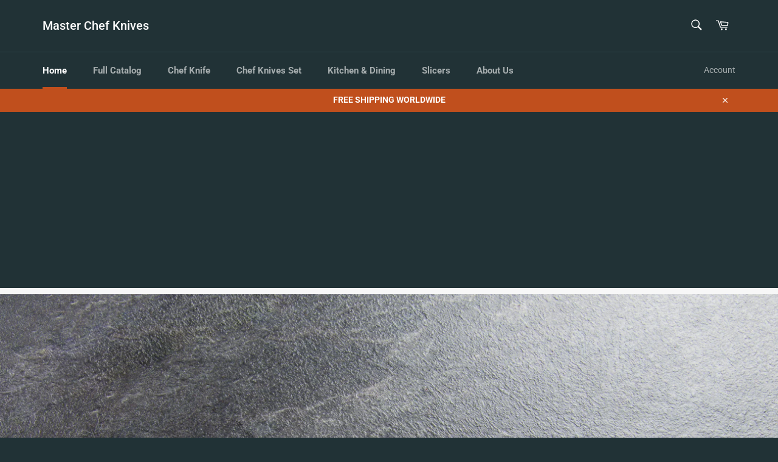

--- FILE ---
content_type: text/html; charset=utf-8
request_url: https://masterchefknives.com/
body_size: 21558
content:
<!doctype html>
<html class="no-js" lang="en">
<head>
<meta name="p:domain_verify" content="8bac8b887c482340d4f7f6deb8baef93"/><link id="TW_LINK" href="https://css.twik.io/6016bd07ef3a6.css" onload="TWIK_SB()" rel="stylesheet"/><script>!function(){window.TWIK_ID="6016bd07ef3a6",localStorage.tw_init=1;var t=document.documentElement;if(window.TWIK_SB=function(){t.style.visibility="",t.style.opacity=""},window.TWIK_RS=function(){var t=document.getElementById("TW_LINK");t&&t.parentElement&&t.parentElement.removeChild(t)},setTimeout(TWIK_RS,localStorage.tw_init?2e3:6e3),setTimeout(TWIK_SB,localStorage.tw_init?250:1e3),document.body)return TWIK_RS();t.style.visibility="hidden",t.style.opacity=0}();</script><script id="TW_SCRIPT" onload="TWIK_SB()" src="https://cdn.twik.io/tcs.js"></script>
<!-- Google Tag Manager -->
<script>(function(w,d,s,l,i){w[l]=w[l]||[];w[l].push({'gtm.start':
new Date().getTime(),event:'gtm.js'});var f=d.getElementsByTagName(s)[0],
j=d.createElement(s),dl=l!='dataLayer'?'&l='+l:'';j.async=true;j.src=
'https://www.googletagmanager.com/gtm.js?id='+i+dl;f.parentNode.insertBefore(j,f);
})(window,document,'script','dataLayer','GTM-PGRDM9C');</script>
<!-- End Google Tag Manager -->
  <meta charset="utf-8">
  <meta http-equiv="X-UA-Compatible" content="IE=edge,chrome=1">
  <meta name="viewport" content="width=device-width,initial-scale=1">
  <meta name="theme-color" content="#213236">

  
    <link rel="shortcut icon" href="//masterchefknives.com/cdn/shop/files/logo-s-1-48X48_d69650f1-f296-414c-b63a-8ca50bd7c28a_48x48.png?v=1757910119" type="image/png">
  



  <!-- /snippets/social-meta-tags.liquid -->










  <script>
    document.documentElement.className = document.documentElement.className.replace('no-js', 'js');
  </script>

  <link href="//masterchefknives.com/cdn/shop/t/5/assets/theme.scss.css?v=125179461734325959941765617692" rel="stylesheet" type="text/css" media="all" />

  <script>
    window.theme = window.theme || {};

    theme.strings = {
      stockAvailable: "1 available",
      addToCart: "Add to Cart",
      soldOut: "Sold Out",
      unavailable: "Unavailable",
      noStockAvailable: "The item could not be added to your cart because there are not enough in stock.",
      willNotShipUntil: "Will not ship until [date]",
      willBeInStockAfter: "Will be in stock after [date]",
      totalCartDiscount: "You're saving [savings]",
      addressError: "Error looking up that address",
      addressNoResults: "No results for that address",
      addressQueryLimit: "You have exceeded the Google API usage limit. Consider upgrading to a \u003ca href=\"https:\/\/developers.google.com\/maps\/premium\/usage-limits\"\u003ePremium Plan\u003c\/a\u003e.",
      authError: "There was a problem authenticating your Google Maps API Key.",
      slideNumber: "Slide [slide_number], current"
    };
  </script>

  <script src="//masterchefknives.com/cdn/shop/t/5/assets/lazysizes.min.js?v=56045284683979784691561892500" async="async"></script>

  

  <script src="//masterchefknives.com/cdn/shop/t/5/assets/vendor.js?v=59352919779726365461561892500" defer="defer"></script>

  
    <script>
      window.theme = window.theme || {};
      theme.moneyFormat = "${{amount}}";
    </script>
  

  <script src="//masterchefknives.com/cdn/shop/t/5/assets/theme.js?v=33526341595114328801561892500" defer="defer"></script>

  <script>window.performance && window.performance.mark && window.performance.mark('shopify.content_for_header.start');</script><meta name="google-site-verification" content="nX0e3G6FIdiWtoXsEFyHa3cn_chH8-LtfAt9FlAkiMM">
<meta id="shopify-digital-wallet" name="shopify-digital-wallet" content="/8821702752/digital_wallets/dialog">
<meta name="shopify-checkout-api-token" content="41de1d8ddb2ec0d0e5699b09a177a5c4">
<meta id="in-context-paypal-metadata" data-shop-id="8821702752" data-venmo-supported="false" data-environment="production" data-locale="en_US" data-paypal-v4="true" data-currency="USD">
<script async="async" src="/checkouts/internal/preloads.js?locale=en-US"></script>
<script id="shopify-features" type="application/json">{"accessToken":"41de1d8ddb2ec0d0e5699b09a177a5c4","betas":["rich-media-storefront-analytics"],"domain":"masterchefknives.com","predictiveSearch":true,"shopId":8821702752,"locale":"en"}</script>
<script>var Shopify = Shopify || {};
Shopify.shop = "master-chef-knives.myshopify.com";
Shopify.locale = "en";
Shopify.currency = {"active":"USD","rate":"1.0"};
Shopify.country = "US";
Shopify.theme = {"name":"Venture","id":48603136096,"schema_name":"Venture","schema_version":"9.3.0","theme_store_id":775,"role":"main"};
Shopify.theme.handle = "null";
Shopify.theme.style = {"id":null,"handle":null};
Shopify.cdnHost = "masterchefknives.com/cdn";
Shopify.routes = Shopify.routes || {};
Shopify.routes.root = "/";</script>
<script type="module">!function(o){(o.Shopify=o.Shopify||{}).modules=!0}(window);</script>
<script>!function(o){function n(){var o=[];function n(){o.push(Array.prototype.slice.apply(arguments))}return n.q=o,n}var t=o.Shopify=o.Shopify||{};t.loadFeatures=n(),t.autoloadFeatures=n()}(window);</script>
<script id="shop-js-analytics" type="application/json">{"pageType":"index"}</script>
<script defer="defer" async type="module" src="//masterchefknives.com/cdn/shopifycloud/shop-js/modules/v2/client.init-shop-cart-sync_DtuiiIyl.en.esm.js"></script>
<script defer="defer" async type="module" src="//masterchefknives.com/cdn/shopifycloud/shop-js/modules/v2/chunk.common_CUHEfi5Q.esm.js"></script>
<script type="module">
  await import("//masterchefknives.com/cdn/shopifycloud/shop-js/modules/v2/client.init-shop-cart-sync_DtuiiIyl.en.esm.js");
await import("//masterchefknives.com/cdn/shopifycloud/shop-js/modules/v2/chunk.common_CUHEfi5Q.esm.js");

  window.Shopify.SignInWithShop?.initShopCartSync?.({"fedCMEnabled":true,"windoidEnabled":true});

</script>
<script>(function() {
  var isLoaded = false;
  function asyncLoad() {
    if (isLoaded) return;
    isLoaded = true;
    var urls = ["\/\/shopify.privy.com\/widget.js?shop=master-chef-knives.myshopify.com","https:\/\/d10lpsik1i8c69.cloudfront.net\/w.js?shop=master-chef-knives.myshopify.com","https:\/\/cdn.shopify.com\/s\/files\/1\/0088\/2170\/2752\/t\/5\/assets\/yoast-active-script.js?v=1765617691\u0026shop=master-chef-knives.myshopify.com"];
    for (var i = 0; i < urls.length; i++) {
      var s = document.createElement('script');
      s.type = 'text/javascript';
      s.async = true;
      s.src = urls[i];
      var x = document.getElementsByTagName('script')[0];
      x.parentNode.insertBefore(s, x);
    }
  };
  if(window.attachEvent) {
    window.attachEvent('onload', asyncLoad);
  } else {
    window.addEventListener('load', asyncLoad, false);
  }
})();</script>
<script id="__st">var __st={"a":8821702752,"offset":7200,"reqid":"6bb0c50c-9c02-4615-aa14-c397d866bd53-1766290350","pageurl":"masterchefknives.com\/","u":"6d488414ee5c","p":"home"};</script>
<script>window.ShopifyPaypalV4VisibilityTracking = true;</script>
<script id="captcha-bootstrap">!function(){'use strict';const t='contact',e='account',n='new_comment',o=[[t,t],['blogs',n],['comments',n],[t,'customer']],c=[[e,'customer_login'],[e,'guest_login'],[e,'recover_customer_password'],[e,'create_customer']],r=t=>t.map((([t,e])=>`form[action*='/${t}']:not([data-nocaptcha='true']) input[name='form_type'][value='${e}']`)).join(','),a=t=>()=>t?[...document.querySelectorAll(t)].map((t=>t.form)):[];function s(){const t=[...o],e=r(t);return a(e)}const i='password',u='form_key',d=['recaptcha-v3-token','g-recaptcha-response','h-captcha-response',i],f=()=>{try{return window.sessionStorage}catch{return}},m='__shopify_v',_=t=>t.elements[u];function p(t,e,n=!1){try{const o=window.sessionStorage,c=JSON.parse(o.getItem(e)),{data:r}=function(t){const{data:e,action:n}=t;return t[m]||n?{data:e,action:n}:{data:t,action:n}}(c);for(const[e,n]of Object.entries(r))t.elements[e]&&(t.elements[e].value=n);n&&o.removeItem(e)}catch(o){console.error('form repopulation failed',{error:o})}}const l='form_type',E='cptcha';function T(t){t.dataset[E]=!0}const w=window,h=w.document,L='Shopify',v='ce_forms',y='captcha';let A=!1;((t,e)=>{const n=(g='f06e6c50-85a8-45c8-87d0-21a2b65856fe',I='https://cdn.shopify.com/shopifycloud/storefront-forms-hcaptcha/ce_storefront_forms_captcha_hcaptcha.v1.5.2.iife.js',D={infoText:'Protected by hCaptcha',privacyText:'Privacy',termsText:'Terms'},(t,e,n)=>{const o=w[L][v],c=o.bindForm;if(c)return c(t,g,e,D).then(n);var r;o.q.push([[t,g,e,D],n]),r=I,A||(h.body.append(Object.assign(h.createElement('script'),{id:'captcha-provider',async:!0,src:r})),A=!0)});var g,I,D;w[L]=w[L]||{},w[L][v]=w[L][v]||{},w[L][v].q=[],w[L][y]=w[L][y]||{},w[L][y].protect=function(t,e){n(t,void 0,e),T(t)},Object.freeze(w[L][y]),function(t,e,n,w,h,L){const[v,y,A,g]=function(t,e,n){const i=e?o:[],u=t?c:[],d=[...i,...u],f=r(d),m=r(i),_=r(d.filter((([t,e])=>n.includes(e))));return[a(f),a(m),a(_),s()]}(w,h,L),I=t=>{const e=t.target;return e instanceof HTMLFormElement?e:e&&e.form},D=t=>v().includes(t);t.addEventListener('submit',(t=>{const e=I(t);if(!e)return;const n=D(e)&&!e.dataset.hcaptchaBound&&!e.dataset.recaptchaBound,o=_(e),c=g().includes(e)&&(!o||!o.value);(n||c)&&t.preventDefault(),c&&!n&&(function(t){try{if(!f())return;!function(t){const e=f();if(!e)return;const n=_(t);if(!n)return;const o=n.value;o&&e.removeItem(o)}(t);const e=Array.from(Array(32),(()=>Math.random().toString(36)[2])).join('');!function(t,e){_(t)||t.append(Object.assign(document.createElement('input'),{type:'hidden',name:u})),t.elements[u].value=e}(t,e),function(t,e){const n=f();if(!n)return;const o=[...t.querySelectorAll(`input[type='${i}']`)].map((({name:t})=>t)),c=[...d,...o],r={};for(const[a,s]of new FormData(t).entries())c.includes(a)||(r[a]=s);n.setItem(e,JSON.stringify({[m]:1,action:t.action,data:r}))}(t,e)}catch(e){console.error('failed to persist form',e)}}(e),e.submit())}));const S=(t,e)=>{t&&!t.dataset[E]&&(n(t,e.some((e=>e===t))),T(t))};for(const o of['focusin','change'])t.addEventListener(o,(t=>{const e=I(t);D(e)&&S(e,y())}));const B=e.get('form_key'),M=e.get(l),P=B&&M;t.addEventListener('DOMContentLoaded',(()=>{const t=y();if(P)for(const e of t)e.elements[l].value===M&&p(e,B);[...new Set([...A(),...v().filter((t=>'true'===t.dataset.shopifyCaptcha))])].forEach((e=>S(e,t)))}))}(h,new URLSearchParams(w.location.search),n,t,e,['guest_login'])})(!0,!0)}();</script>
<script integrity="sha256-4kQ18oKyAcykRKYeNunJcIwy7WH5gtpwJnB7kiuLZ1E=" data-source-attribution="shopify.loadfeatures" defer="defer" src="//masterchefknives.com/cdn/shopifycloud/storefront/assets/storefront/load_feature-a0a9edcb.js" crossorigin="anonymous"></script>
<script data-source-attribution="shopify.dynamic_checkout.dynamic.init">var Shopify=Shopify||{};Shopify.PaymentButton=Shopify.PaymentButton||{isStorefrontPortableWallets:!0,init:function(){window.Shopify.PaymentButton.init=function(){};var t=document.createElement("script");t.src="https://masterchefknives.com/cdn/shopifycloud/portable-wallets/latest/portable-wallets.en.js",t.type="module",document.head.appendChild(t)}};
</script>
<script data-source-attribution="shopify.dynamic_checkout.buyer_consent">
  function portableWalletsHideBuyerConsent(e){var t=document.getElementById("shopify-buyer-consent"),n=document.getElementById("shopify-subscription-policy-button");t&&n&&(t.classList.add("hidden"),t.setAttribute("aria-hidden","true"),n.removeEventListener("click",e))}function portableWalletsShowBuyerConsent(e){var t=document.getElementById("shopify-buyer-consent"),n=document.getElementById("shopify-subscription-policy-button");t&&n&&(t.classList.remove("hidden"),t.removeAttribute("aria-hidden"),n.addEventListener("click",e))}window.Shopify?.PaymentButton&&(window.Shopify.PaymentButton.hideBuyerConsent=portableWalletsHideBuyerConsent,window.Shopify.PaymentButton.showBuyerConsent=portableWalletsShowBuyerConsent);
</script>
<script data-source-attribution="shopify.dynamic_checkout.cart.bootstrap">document.addEventListener("DOMContentLoaded",(function(){function t(){return document.querySelector("shopify-accelerated-checkout-cart, shopify-accelerated-checkout")}if(t())Shopify.PaymentButton.init();else{new MutationObserver((function(e,n){t()&&(Shopify.PaymentButton.init(),n.disconnect())})).observe(document.body,{childList:!0,subtree:!0})}}));
</script>
<link id="shopify-accelerated-checkout-styles" rel="stylesheet" media="screen" href="https://masterchefknives.com/cdn/shopifycloud/portable-wallets/latest/accelerated-checkout-backwards-compat.css" crossorigin="anonymous">
<style id="shopify-accelerated-checkout-cart">
        #shopify-buyer-consent {
  margin-top: 1em;
  display: inline-block;
  width: 100%;
}

#shopify-buyer-consent.hidden {
  display: none;
}

#shopify-subscription-policy-button {
  background: none;
  border: none;
  padding: 0;
  text-decoration: underline;
  font-size: inherit;
  cursor: pointer;
}

#shopify-subscription-policy-button::before {
  box-shadow: none;
}

      </style>

<script>window.performance && window.performance.mark && window.performance.mark('shopify.content_for_header.end');</script>

	<script>var loox_global_hash = '1741690438214';</script><script>var loox_pop_active = true;var loox_pop_display = {"home_page":true,"product_page":true,"cart_page":true,"other_pages":true};</script><style>.loox-reviews-default { max-width: 1200px; margin: 0 auto; }</style>
<!-- "snippets/booster-common.liquid" was not rendered, the associated app was uninstalled -->
  
<!-- Hotjar Tracking Code for https://masterchefknives.com/ -->
<script>
    (function(h,o,t,j,a,r){
        h.hj=h.hj||function(){(h.hj.q=h.hj.q||[]).push(arguments)};
        h._hjSettings={hjid:2416008,hjsv:6};
        a=o.getElementsByTagName('head')[0];
        r=o.createElement('script');r.async=1;
        r.src=t+h._hjSettings.hjid+j+h._hjSettings.hjsv;
        a.appendChild(r);
    })(window,document,'https://static.hotjar.com/c/hotjar-','.js?sv=');
</script>

  
<script type="text/javascript">
  //BOOSTER APPS COMMON JS CODE
  window.BoosterApps = window.BoosterApps || {};
  window.BoosterApps.common = window.BoosterApps.common || {};
  window.BoosterApps.common.shop = {
    permanent_domain: 'master-chef-knives.myshopify.com',
    currency: "USD",
    money_format: "${{amount}}",
    id: 8821702752
  };
  

  window.BoosterApps.common.template = 'index';
  window.BoosterApps.common.cart = {};
  window.BoosterApps.common.vapid_public_key = "BO5RJ2FA8w6MW2Qt1_MKSFtoVpVjUMLYkHb2arb7zZxEaYGTMuLvmZGabSHj8q0EwlzLWBAcAU_0z-z9Xps8kF8=";

  window.BoosterApps.cs_app_url = "/apps/ba_fb_app";

  window.BoosterApps.global_config = {"asset_urls":{"loy":{"init_js":"https:\/\/cdn.shopify.com\/s\/files\/1\/0194\/1736\/6592\/t\/1\/assets\/ba_loy_init.js?v=1643899006","widget_js":"https:\/\/cdn.shopify.com\/s\/files\/1\/0194\/1736\/6592\/t\/1\/assets\/ba_loy_widget.js?v=1643899010","widget_css":"https:\/\/cdn.shopify.com\/s\/files\/1\/0194\/1736\/6592\/t\/1\/assets\/ba_loy_widget.css?v=1630424861"},"rev":{"init_js":null,"widget_js":null,"modal_js":null,"widget_css":null,"modal_css":null},"pu":{"init_js":"https:\/\/cdn.shopify.com\/s\/files\/1\/0194\/1736\/6592\/t\/1\/assets\/ba_pu_init.js?v=1635877170"},"bis":{"init_js":"https:\/\/cdn.shopify.com\/s\/files\/1\/0194\/1736\/6592\/t\/1\/assets\/ba_bis_init.js?v=1633795418","modal_js":"https:\/\/cdn.shopify.com\/s\/files\/1\/0194\/1736\/6592\/t\/1\/assets\/ba_bis_modal.js?v=1633795421","modal_css":"https:\/\/cdn.shopify.com\/s\/files\/1\/0194\/1736\/6592\/t\/1\/assets\/ba_bis_modal.css?v=1620346071"},"widgets":{"init_js":"https:\/\/cdn.shopify.com\/s\/files\/1\/0194\/1736\/6592\/t\/1\/assets\/ba_widget_init.js?v=1643989783","modal_js":"https:\/\/cdn.shopify.com\/s\/files\/1\/0194\/1736\/6592\/t\/1\/assets\/ba_widget_modal.js?v=1643989786","modal_css":"https:\/\/cdn.shopify.com\/s\/files\/1\/0194\/1736\/6592\/t\/1\/assets\/ba_widget_modal.css?v=1643989789"},"global":{"helper_js":"https:\/\/cdn.shopify.com\/s\/files\/1\/0194\/1736\/6592\/t\/1\/assets\/ba_tracking.js?v=1637601969"}},"proxy_paths":{"pu":"\/apps\/ba_fb_app","app_metrics":"\/apps\/ba_fb_app\/app_metrics","push_subscription":"\/apps\/ba_fb_app\/push"},"aat":["pu"],"pv":false,"sts":false,"bam":false,"base_money_format":"${{amount}}"};



    window.BoosterApps.pu_config = {"push_prompt_cover_enabled":false,"push_prompt_cover_title":"One small step","push_prompt_cover_message":"Allow your browser to receive notifications"};


  for (i = 0; i < window.localStorage.length; i++) {
    var key = window.localStorage.key(i);
    if (key.slice(0,10) === "ba_msg_sub") {
      window.BoosterApps.can_update_cart = true;
    }
  }

  

</script>


<script type="text/javascript">
  !function(e){var t={};function r(n){if(t[n])return t[n].exports;var o=t[n]={i:n,l:!1,exports:{}};return e[n].call(o.exports,o,o.exports,r),o.l=!0,o.exports}r.m=e,r.c=t,r.d=function(e,t,n){r.o(e,t)||Object.defineProperty(e,t,{enumerable:!0,get:n})},r.r=function(e){"undefined"!==typeof Symbol&&Symbol.toStringTag&&Object.defineProperty(e,Symbol.toStringTag,{value:"Module"}),Object.defineProperty(e,"__esModule",{value:!0})},r.t=function(e,t){if(1&t&&(e=r(e)),8&t)return e;if(4&t&&"object"===typeof e&&e&&e.__esModule)return e;var n=Object.create(null);if(r.r(n),Object.defineProperty(n,"default",{enumerable:!0,value:e}),2&t&&"string"!=typeof e)for(var o in e)r.d(n,o,function(t){return e[t]}.bind(null,o));return n},r.n=function(e){var t=e&&e.__esModule?function(){return e.default}:function(){return e};return r.d(t,"a",t),t},r.o=function(e,t){return Object.prototype.hasOwnProperty.call(e,t)},r.p="https://boosterapps.com/apps/push-marketing/packs/",r(r.s=21)}({21:function(e,t){}});
//# sourceMappingURL=application-3d64c6bcfede9eadaa72.js.map

  //Global snippet for Booster Apps
  //this is updated automatically - do not edit manually.

  function loadScript(src, defer, done) {
    var js = document.createElement('script');
    js.src = src;
    js.defer = defer;
    js.onload = function(){done();};
    js.onerror = function(){
      done(new Error('Failed to load script ' + src));
    };
    document.head.appendChild(js);
  }

  function browserSupportsAllFeatures() {
    return window.Promise && window.fetch && window.Symbol;
  }

  if (browserSupportsAllFeatures()) {
    main();
  } else {
    loadScript('https://polyfill-fastly.net/v3/polyfill.min.js?features=Promise,fetch', true, main);
  }

  function loadAppScripts(){



      loadScript(window.BoosterApps.global_config.asset_urls.pu.init_js, true, function(){});
  }

  function main(err) {
    //isolate the scope
    loadScript(window.BoosterApps.global_config.asset_urls.global.helper_js, false, loadAppScripts);
  }
</script>

<!-- BEGIN app block: shopify://apps/microsoft-clarity/blocks/clarity_js/31c3d126-8116-4b4a-8ba1-baeda7c4aeea -->
<script type="text/javascript">
  (function (c, l, a, r, i, t, y) {
    c[a] = c[a] || function () { (c[a].q = c[a].q || []).push(arguments); };
    t = l.createElement(r); t.async = 1; t.src = "https://www.clarity.ms/tag/" + i + "?ref=shopify";
    y = l.getElementsByTagName(r)[0]; y.parentNode.insertBefore(t, y);

    c.Shopify.loadFeatures([{ name: "consent-tracking-api", version: "0.1" }], error => {
      if (error) {
        console.error("Error loading Shopify features:", error);
        return;
      }

      c[a]('consentv2', {
        ad_Storage: c.Shopify.customerPrivacy.marketingAllowed() ? "granted" : "denied",
        analytics_Storage: c.Shopify.customerPrivacy.analyticsProcessingAllowed() ? "granted" : "denied",
      });
    });

    l.addEventListener("visitorConsentCollected", function (e) {
      c[a]('consentv2', {
        ad_Storage: e.detail.marketingAllowed ? "granted" : "denied",
        analytics_Storage: e.detail.analyticsAllowed ? "granted" : "denied",
      });
    });
  })(window, document, "clarity", "script", "thxx45tfko");
</script>



<!-- END app block --><!-- BEGIN app block: shopify://apps/facebook-pixels-capi/blocks/js-injection-block/86b3ec96-9334-4c09-be78-3b236660aab2 --><div id="easypixels-script-container"></div>

<!-- END app block --><!-- BEGIN app block: shopify://apps/yoast-seo/blocks/metatags/7c777011-bc88-4743-a24e-64336e1e5b46 -->
<!-- This site is optimized with Yoast SEO for Shopify -->
<title>Master Chef Knives</title>
<meta name="description" content="MCK Master Chef Knives is an online store. MCK exports, distributes and manufactures the top brands of Chef’s knives and accessories." />
<link rel="canonical" href="https://masterchefknives.com/" />
<meta name="robots" content="index, follow, max-image-preview:large, max-snippet:-1, max-video-preview:-1" />
<meta property="og:site_name" content="Master Chef Knives" />
<meta property="og:url" content="https://masterchefknives.com/" />
<meta property="og:locale" content="en_US" />
<meta property="og:type" content="website" />
<meta property="og:title" content="Master Chef Knives" />
<meta property="og:description" content="MCK Master Chef Knives is an online store. MCK exports, distributes and manufactures the top brands of Chef’s knives and accessories." />
<meta property="og:image" content="https://masterchefknives.com/cdn/shop/files/logo-s-1--180.jpg?v=1611053680" />
<meta property="og:image:height" content="178" />
<meta property="og:image:width" content="178" />
<meta name="twitter:card" content="summary_large_image" />
<script type="application/ld+json" id="yoast-schema-graph">
{
  "@context": "https://schema.org",
  "@graph": [
    {
      "@type": "Organization",
      "@id": "https://masterchefknives.com/#/schema/organization/1",
      "url": "https://masterchefknives.com",
      "name": "Master Chef Knives",
      "logo": {
        "@id": "https://masterchefknives.com/#/schema/ImageObject/27293234593888"
      },
      "image": [
        {
          "@id": "https://masterchefknives.com/#/schema/ImageObject/27293234593888"
        }
      ],
      "hasMerchantReturnPolicy": {
        "@type": "MerchantReturnPolicy",
        "merchantReturnLink": "https://masterchefknives.com/policies/refund-policy"
      },
      "sameAs": ["https:\/\/www.instagram.com\/masterchefknives\/","https:\/\/www.facebook.com\/masterchefknives\/"]
    },
    {
      "@type": "ImageObject",
      "@id": "https://masterchefknives.com/#/schema/ImageObject/27293234593888",
      "width": 355,
      "height": 354,
      "url": "https:\/\/masterchefknives.com\/cdn\/shop\/files\/logo-s-1_0c8633bf-3aea-433c-bde8-ba1caa238612.jpg?v=1765617460",
      "contentUrl": "https:\/\/masterchefknives.com\/cdn\/shop\/files\/logo-s-1_0c8633bf-3aea-433c-bde8-ba1caa238612.jpg?v=1765617460"
    },
    {
      "@type": "WebSite",
      "@id": "https://masterchefknives.com/#/schema/website/1",
      "url": "https://masterchefknives.com",
      "name": "Master Chef Knives",
      "potentialAction": {
        "@type": "SearchAction",
        "target": "https://masterchefknives.com/search?q={search_term_string}",
        "query-input": "required name=search_term_string"
      },
      "publisher": {
        "@id": "https://masterchefknives.com/#/schema/organization/1"
      },
      "inLanguage": "en"
    },
    {
      "@type": ["WebPage","CollectionPage"],
      "@id": "https:\/\/masterchefknives.com\/",
      "name": "Master Chef Knives",
      "description": "MCK Master Chef Knives is an online store. MCK exports, distributes and manufactures the top brands of Chef’s knives and accessories.",
      "about": {
        "@id": "https://masterchefknives.com/#/schema/organization/1"
      },
      "breadcrumb": {
        "@id": "https:\/\/masterchefknives.com\/#\/schema\/breadcrumb"
      },
      "primaryImageOfPage": {
        "@id": "https://masterchefknives.com/#/schema/ImageObject/339148406880"
      },
      "image": [{
        "@id": "https://masterchefknives.com/#/schema/ImageObject/339148406880"
      }],
      "isPartOf": {
        "@id": "https://masterchefknives.com/#/schema/website/1"
      },
      "url": "https:\/\/masterchefknives.com\/"
    },
    {
      "@type": "ImageObject",
      "@id": "https://masterchefknives.com/#/schema/ImageObject/339148406880",
      "width": 178,
      "height": 178,
      "url": "https:\/\/masterchefknives.com\/cdn\/shop\/files\/logo-s-1--180.jpg?v=1611053680",
      "contentUrl": "https:\/\/masterchefknives.com\/cdn\/shop\/files\/logo-s-1--180.jpg?v=1611053680"
    },
    {
      "@type": "BreadcrumbList",
      "@id": "https:\/\/masterchefknives.com\/#\/schema\/breadcrumb",
      "itemListElement": [
        {
          "@type": "ListItem",
          "name": "MCK- Master Chef Knives",
          "position": 1
        }
      ]
    }

  ]}
</script>
<!--/ Yoast SEO -->
<!-- END app block --><script src="https://cdn.shopify.com/extensions/7635d828-a3ea-44dd-aab6-11c1cf22cd53/e-facebook-pixels-capi-29/assets/storefront.js" type="text/javascript" defer="defer"></script>
<link href="https://monorail-edge.shopifysvc.com" rel="dns-prefetch">
<script>(function(){if ("sendBeacon" in navigator && "performance" in window) {try {var session_token_from_headers = performance.getEntriesByType('navigation')[0].serverTiming.find(x => x.name == '_s').description;} catch {var session_token_from_headers = undefined;}var session_cookie_matches = document.cookie.match(/_shopify_s=([^;]*)/);var session_token_from_cookie = session_cookie_matches && session_cookie_matches.length === 2 ? session_cookie_matches[1] : "";var session_token = session_token_from_headers || session_token_from_cookie || "";function handle_abandonment_event(e) {var entries = performance.getEntries().filter(function(entry) {return /monorail-edge.shopifysvc.com/.test(entry.name);});if (!window.abandonment_tracked && entries.length === 0) {window.abandonment_tracked = true;var currentMs = Date.now();var navigation_start = performance.timing.navigationStart;var payload = {shop_id: 8821702752,url: window.location.href,navigation_start,duration: currentMs - navigation_start,session_token,page_type: "index"};window.navigator.sendBeacon("https://monorail-edge.shopifysvc.com/v1/produce", JSON.stringify({schema_id: "online_store_buyer_site_abandonment/1.1",payload: payload,metadata: {event_created_at_ms: currentMs,event_sent_at_ms: currentMs}}));}}window.addEventListener('pagehide', handle_abandonment_event);}}());</script>
<script id="web-pixels-manager-setup">(function e(e,d,r,n,o){if(void 0===o&&(o={}),!Boolean(null===(a=null===(i=window.Shopify)||void 0===i?void 0:i.analytics)||void 0===a?void 0:a.replayQueue)){var i,a;window.Shopify=window.Shopify||{};var t=window.Shopify;t.analytics=t.analytics||{};var s=t.analytics;s.replayQueue=[],s.publish=function(e,d,r){return s.replayQueue.push([e,d,r]),!0};try{self.performance.mark("wpm:start")}catch(e){}var l=function(){var e={modern:/Edge?\/(1{2}[4-9]|1[2-9]\d|[2-9]\d{2}|\d{4,})\.\d+(\.\d+|)|Firefox\/(1{2}[4-9]|1[2-9]\d|[2-9]\d{2}|\d{4,})\.\d+(\.\d+|)|Chrom(ium|e)\/(9{2}|\d{3,})\.\d+(\.\d+|)|(Maci|X1{2}).+ Version\/(15\.\d+|(1[6-9]|[2-9]\d|\d{3,})\.\d+)([,.]\d+|)( \(\w+\)|)( Mobile\/\w+|) Safari\/|Chrome.+OPR\/(9{2}|\d{3,})\.\d+\.\d+|(CPU[ +]OS|iPhone[ +]OS|CPU[ +]iPhone|CPU IPhone OS|CPU iPad OS)[ +]+(15[._]\d+|(1[6-9]|[2-9]\d|\d{3,})[._]\d+)([._]\d+|)|Android:?[ /-](13[3-9]|1[4-9]\d|[2-9]\d{2}|\d{4,})(\.\d+|)(\.\d+|)|Android.+Firefox\/(13[5-9]|1[4-9]\d|[2-9]\d{2}|\d{4,})\.\d+(\.\d+|)|Android.+Chrom(ium|e)\/(13[3-9]|1[4-9]\d|[2-9]\d{2}|\d{4,})\.\d+(\.\d+|)|SamsungBrowser\/([2-9]\d|\d{3,})\.\d+/,legacy:/Edge?\/(1[6-9]|[2-9]\d|\d{3,})\.\d+(\.\d+|)|Firefox\/(5[4-9]|[6-9]\d|\d{3,})\.\d+(\.\d+|)|Chrom(ium|e)\/(5[1-9]|[6-9]\d|\d{3,})\.\d+(\.\d+|)([\d.]+$|.*Safari\/(?![\d.]+ Edge\/[\d.]+$))|(Maci|X1{2}).+ Version\/(10\.\d+|(1[1-9]|[2-9]\d|\d{3,})\.\d+)([,.]\d+|)( \(\w+\)|)( Mobile\/\w+|) Safari\/|Chrome.+OPR\/(3[89]|[4-9]\d|\d{3,})\.\d+\.\d+|(CPU[ +]OS|iPhone[ +]OS|CPU[ +]iPhone|CPU IPhone OS|CPU iPad OS)[ +]+(10[._]\d+|(1[1-9]|[2-9]\d|\d{3,})[._]\d+)([._]\d+|)|Android:?[ /-](13[3-9]|1[4-9]\d|[2-9]\d{2}|\d{4,})(\.\d+|)(\.\d+|)|Mobile Safari.+OPR\/([89]\d|\d{3,})\.\d+\.\d+|Android.+Firefox\/(13[5-9]|1[4-9]\d|[2-9]\d{2}|\d{4,})\.\d+(\.\d+|)|Android.+Chrom(ium|e)\/(13[3-9]|1[4-9]\d|[2-9]\d{2}|\d{4,})\.\d+(\.\d+|)|Android.+(UC? ?Browser|UCWEB|U3)[ /]?(15\.([5-9]|\d{2,})|(1[6-9]|[2-9]\d|\d{3,})\.\d+)\.\d+|SamsungBrowser\/(5\.\d+|([6-9]|\d{2,})\.\d+)|Android.+MQ{2}Browser\/(14(\.(9|\d{2,})|)|(1[5-9]|[2-9]\d|\d{3,})(\.\d+|))(\.\d+|)|K[Aa][Ii]OS\/(3\.\d+|([4-9]|\d{2,})\.\d+)(\.\d+|)/},d=e.modern,r=e.legacy,n=navigator.userAgent;return n.match(d)?"modern":n.match(r)?"legacy":"unknown"}(),u="modern"===l?"modern":"legacy",c=(null!=n?n:{modern:"",legacy:""})[u],f=function(e){return[e.baseUrl,"/wpm","/b",e.hashVersion,"modern"===e.buildTarget?"m":"l",".js"].join("")}({baseUrl:d,hashVersion:r,buildTarget:u}),m=function(e){var d=e.version,r=e.bundleTarget,n=e.surface,o=e.pageUrl,i=e.monorailEndpoint;return{emit:function(e){var a=e.status,t=e.errorMsg,s=(new Date).getTime(),l=JSON.stringify({metadata:{event_sent_at_ms:s},events:[{schema_id:"web_pixels_manager_load/3.1",payload:{version:d,bundle_target:r,page_url:o,status:a,surface:n,error_msg:t},metadata:{event_created_at_ms:s}}]});if(!i)return console&&console.warn&&console.warn("[Web Pixels Manager] No Monorail endpoint provided, skipping logging."),!1;try{return self.navigator.sendBeacon.bind(self.navigator)(i,l)}catch(e){}var u=new XMLHttpRequest;try{return u.open("POST",i,!0),u.setRequestHeader("Content-Type","text/plain"),u.send(l),!0}catch(e){return console&&console.warn&&console.warn("[Web Pixels Manager] Got an unhandled error while logging to Monorail."),!1}}}}({version:r,bundleTarget:l,surface:e.surface,pageUrl:self.location.href,monorailEndpoint:e.monorailEndpoint});try{o.browserTarget=l,function(e){var d=e.src,r=e.async,n=void 0===r||r,o=e.onload,i=e.onerror,a=e.sri,t=e.scriptDataAttributes,s=void 0===t?{}:t,l=document.createElement("script"),u=document.querySelector("head"),c=document.querySelector("body");if(l.async=n,l.src=d,a&&(l.integrity=a,l.crossOrigin="anonymous"),s)for(var f in s)if(Object.prototype.hasOwnProperty.call(s,f))try{l.dataset[f]=s[f]}catch(e){}if(o&&l.addEventListener("load",o),i&&l.addEventListener("error",i),u)u.appendChild(l);else{if(!c)throw new Error("Did not find a head or body element to append the script");c.appendChild(l)}}({src:f,async:!0,onload:function(){if(!function(){var e,d;return Boolean(null===(d=null===(e=window.Shopify)||void 0===e?void 0:e.analytics)||void 0===d?void 0:d.initialized)}()){var d=window.webPixelsManager.init(e)||void 0;if(d){var r=window.Shopify.analytics;r.replayQueue.forEach((function(e){var r=e[0],n=e[1],o=e[2];d.publishCustomEvent(r,n,o)})),r.replayQueue=[],r.publish=d.publishCustomEvent,r.visitor=d.visitor,r.initialized=!0}}},onerror:function(){return m.emit({status:"failed",errorMsg:"".concat(f," has failed to load")})},sri:function(e){var d=/^sha384-[A-Za-z0-9+/=]+$/;return"string"==typeof e&&d.test(e)}(c)?c:"",scriptDataAttributes:o}),m.emit({status:"loading"})}catch(e){m.emit({status:"failed",errorMsg:(null==e?void 0:e.message)||"Unknown error"})}}})({shopId: 8821702752,storefrontBaseUrl: "https://masterchefknives.com",extensionsBaseUrl: "https://extensions.shopifycdn.com/cdn/shopifycloud/web-pixels-manager",monorailEndpoint: "https://monorail-edge.shopifysvc.com/unstable/produce_batch",surface: "storefront-renderer",enabledBetaFlags: ["2dca8a86"],webPixelsConfigList: [{"id":"1045168224","configuration":"{\"projectId\":\"thxx45tfko\"}","eventPayloadVersion":"v1","runtimeContext":"STRICT","scriptVersion":"737156edc1fafd4538f270df27821f1c","type":"APP","apiClientId":240074326017,"privacyPurposes":[],"capabilities":["advanced_dom_events"],"dataSharingAdjustments":{"protectedCustomerApprovalScopes":["read_customer_personal_data"]}},{"id":"955023456","configuration":"{\"shop_id\":\"12346\"}","eventPayloadVersion":"v1","runtimeContext":"STRICT","scriptVersion":"212b076861be9d38cfe282b2fb591b82","type":"APP","apiClientId":55634460673,"privacyPurposes":["ANALYTICS","MARKETING","SALE_OF_DATA"],"dataSharingAdjustments":{"protectedCustomerApprovalScopes":[]}},{"id":"265486432","configuration":"{\"config\":\"{\\\"pixel_id\\\":\\\"G-91388NN8B3\\\",\\\"gtag_events\\\":[{\\\"type\\\":\\\"begin_checkout\\\",\\\"action_label\\\":\\\"G-91388NN8B3\\\"},{\\\"type\\\":\\\"search\\\",\\\"action_label\\\":\\\"G-91388NN8B3\\\"},{\\\"type\\\":\\\"view_item\\\",\\\"action_label\\\":[\\\"G-91388NN8B3\\\",\\\"MC-B9Y52MC12D\\\"]},{\\\"type\\\":\\\"purchase\\\",\\\"action_label\\\":[\\\"G-91388NN8B3\\\",\\\"MC-B9Y52MC12D\\\"]},{\\\"type\\\":\\\"page_view\\\",\\\"action_label\\\":[\\\"G-91388NN8B3\\\",\\\"MC-B9Y52MC12D\\\"]},{\\\"type\\\":\\\"add_payment_info\\\",\\\"action_label\\\":\\\"G-91388NN8B3\\\"},{\\\"type\\\":\\\"add_to_cart\\\",\\\"action_label\\\":\\\"G-91388NN8B3\\\"}],\\\"enable_monitoring_mode\\\":false}\"}","eventPayloadVersion":"v1","runtimeContext":"OPEN","scriptVersion":"b2a88bafab3e21179ed38636efcd8a93","type":"APP","apiClientId":1780363,"privacyPurposes":[],"dataSharingAdjustments":{"protectedCustomerApprovalScopes":["read_customer_address","read_customer_email","read_customer_name","read_customer_personal_data","read_customer_phone"]}},{"id":"48234592","eventPayloadVersion":"v1","runtimeContext":"LAX","scriptVersion":"1","type":"CUSTOM","privacyPurposes":["ANALYTICS"],"name":"Google Analytics tag (migrated)"},{"id":"shopify-app-pixel","configuration":"{}","eventPayloadVersion":"v1","runtimeContext":"STRICT","scriptVersion":"0450","apiClientId":"shopify-pixel","type":"APP","privacyPurposes":["ANALYTICS","MARKETING"]},{"id":"shopify-custom-pixel","eventPayloadVersion":"v1","runtimeContext":"LAX","scriptVersion":"0450","apiClientId":"shopify-pixel","type":"CUSTOM","privacyPurposes":["ANALYTICS","MARKETING"]}],isMerchantRequest: false,initData: {"shop":{"name":"Master Chef Knives","paymentSettings":{"currencyCode":"USD"},"myshopifyDomain":"master-chef-knives.myshopify.com","countryCode":"IL","storefrontUrl":"https:\/\/masterchefknives.com"},"customer":null,"cart":null,"checkout":null,"productVariants":[],"purchasingCompany":null},},"https://masterchefknives.com/cdn","1e0b1122w61c904dfpc855754am2b403ea2",{"modern":"","legacy":""},{"shopId":"8821702752","storefrontBaseUrl":"https:\/\/masterchefknives.com","extensionBaseUrl":"https:\/\/extensions.shopifycdn.com\/cdn\/shopifycloud\/web-pixels-manager","surface":"storefront-renderer","enabledBetaFlags":"[\"2dca8a86\"]","isMerchantRequest":"false","hashVersion":"1e0b1122w61c904dfpc855754am2b403ea2","publish":"custom","events":"[[\"page_viewed\",{}]]"});</script><script>
  window.ShopifyAnalytics = window.ShopifyAnalytics || {};
  window.ShopifyAnalytics.meta = window.ShopifyAnalytics.meta || {};
  window.ShopifyAnalytics.meta.currency = 'USD';
  var meta = {"page":{"pageType":"home"}};
  for (var attr in meta) {
    window.ShopifyAnalytics.meta[attr] = meta[attr];
  }
</script>
<script class="analytics">
  (function () {
    var customDocumentWrite = function(content) {
      var jquery = null;

      if (window.jQuery) {
        jquery = window.jQuery;
      } else if (window.Checkout && window.Checkout.$) {
        jquery = window.Checkout.$;
      }

      if (jquery) {
        jquery('body').append(content);
      }
    };

    var hasLoggedConversion = function(token) {
      if (token) {
        return document.cookie.indexOf('loggedConversion=' + token) !== -1;
      }
      return false;
    }

    var setCookieIfConversion = function(token) {
      if (token) {
        var twoMonthsFromNow = new Date(Date.now());
        twoMonthsFromNow.setMonth(twoMonthsFromNow.getMonth() + 2);

        document.cookie = 'loggedConversion=' + token + '; expires=' + twoMonthsFromNow;
      }
    }

    var trekkie = window.ShopifyAnalytics.lib = window.trekkie = window.trekkie || [];
    if (trekkie.integrations) {
      return;
    }
    trekkie.methods = [
      'identify',
      'page',
      'ready',
      'track',
      'trackForm',
      'trackLink'
    ];
    trekkie.factory = function(method) {
      return function() {
        var args = Array.prototype.slice.call(arguments);
        args.unshift(method);
        trekkie.push(args);
        return trekkie;
      };
    };
    for (var i = 0; i < trekkie.methods.length; i++) {
      var key = trekkie.methods[i];
      trekkie[key] = trekkie.factory(key);
    }
    trekkie.load = function(config) {
      trekkie.config = config || {};
      trekkie.config.initialDocumentCookie = document.cookie;
      var first = document.getElementsByTagName('script')[0];
      var script = document.createElement('script');
      script.type = 'text/javascript';
      script.onerror = function(e) {
        var scriptFallback = document.createElement('script');
        scriptFallback.type = 'text/javascript';
        scriptFallback.onerror = function(error) {
                var Monorail = {
      produce: function produce(monorailDomain, schemaId, payload) {
        var currentMs = new Date().getTime();
        var event = {
          schema_id: schemaId,
          payload: payload,
          metadata: {
            event_created_at_ms: currentMs,
            event_sent_at_ms: currentMs
          }
        };
        return Monorail.sendRequest("https://" + monorailDomain + "/v1/produce", JSON.stringify(event));
      },
      sendRequest: function sendRequest(endpointUrl, payload) {
        // Try the sendBeacon API
        if (window && window.navigator && typeof window.navigator.sendBeacon === 'function' && typeof window.Blob === 'function' && !Monorail.isIos12()) {
          var blobData = new window.Blob([payload], {
            type: 'text/plain'
          });

          if (window.navigator.sendBeacon(endpointUrl, blobData)) {
            return true;
          } // sendBeacon was not successful

        } // XHR beacon

        var xhr = new XMLHttpRequest();

        try {
          xhr.open('POST', endpointUrl);
          xhr.setRequestHeader('Content-Type', 'text/plain');
          xhr.send(payload);
        } catch (e) {
          console.log(e);
        }

        return false;
      },
      isIos12: function isIos12() {
        return window.navigator.userAgent.lastIndexOf('iPhone; CPU iPhone OS 12_') !== -1 || window.navigator.userAgent.lastIndexOf('iPad; CPU OS 12_') !== -1;
      }
    };
    Monorail.produce('monorail-edge.shopifysvc.com',
      'trekkie_storefront_load_errors/1.1',
      {shop_id: 8821702752,
      theme_id: 48603136096,
      app_name: "storefront",
      context_url: window.location.href,
      source_url: "//masterchefknives.com/cdn/s/trekkie.storefront.4b0d51228c8d1703f19d66468963c9de55bf59b0.min.js"});

        };
        scriptFallback.async = true;
        scriptFallback.src = '//masterchefknives.com/cdn/s/trekkie.storefront.4b0d51228c8d1703f19d66468963c9de55bf59b0.min.js';
        first.parentNode.insertBefore(scriptFallback, first);
      };
      script.async = true;
      script.src = '//masterchefknives.com/cdn/s/trekkie.storefront.4b0d51228c8d1703f19d66468963c9de55bf59b0.min.js';
      first.parentNode.insertBefore(script, first);
    };
    trekkie.load(
      {"Trekkie":{"appName":"storefront","development":false,"defaultAttributes":{"shopId":8821702752,"isMerchantRequest":null,"themeId":48603136096,"themeCityHash":"2039021038872065558","contentLanguage":"en","currency":"USD","eventMetadataId":"510e8963-e73d-48d4-8f65-c03c484e96f3"},"isServerSideCookieWritingEnabled":true,"monorailRegion":"shop_domain","enabledBetaFlags":["65f19447"]},"Session Attribution":{},"S2S":{"facebookCapiEnabled":false,"source":"trekkie-storefront-renderer","apiClientId":580111}}
    );

    var loaded = false;
    trekkie.ready(function() {
      if (loaded) return;
      loaded = true;

      window.ShopifyAnalytics.lib = window.trekkie;

      var originalDocumentWrite = document.write;
      document.write = customDocumentWrite;
      try { window.ShopifyAnalytics.merchantGoogleAnalytics.call(this); } catch(error) {};
      document.write = originalDocumentWrite;

      window.ShopifyAnalytics.lib.page(null,{"pageType":"home","shopifyEmitted":true});

      var match = window.location.pathname.match(/checkouts\/(.+)\/(thank_you|post_purchase)/)
      var token = match? match[1]: undefined;
      if (!hasLoggedConversion(token)) {
        setCookieIfConversion(token);
        
      }
    });


        var eventsListenerScript = document.createElement('script');
        eventsListenerScript.async = true;
        eventsListenerScript.src = "//masterchefknives.com/cdn/shopifycloud/storefront/assets/shop_events_listener-3da45d37.js";
        document.getElementsByTagName('head')[0].appendChild(eventsListenerScript);

})();</script>
  <script>
  if (!window.ga || (window.ga && typeof window.ga !== 'function')) {
    window.ga = function ga() {
      (window.ga.q = window.ga.q || []).push(arguments);
      if (window.Shopify && window.Shopify.analytics && typeof window.Shopify.analytics.publish === 'function') {
        window.Shopify.analytics.publish("ga_stub_called", {}, {sendTo: "google_osp_migration"});
      }
      console.error("Shopify's Google Analytics stub called with:", Array.from(arguments), "\nSee https://help.shopify.com/manual/promoting-marketing/pixels/pixel-migration#google for more information.");
    };
    if (window.Shopify && window.Shopify.analytics && typeof window.Shopify.analytics.publish === 'function') {
      window.Shopify.analytics.publish("ga_stub_initialized", {}, {sendTo: "google_osp_migration"});
    }
  }
</script>
<script
  defer
  src="https://masterchefknives.com/cdn/shopifycloud/perf-kit/shopify-perf-kit-2.1.2.min.js"
  data-application="storefront-renderer"
  data-shop-id="8821702752"
  data-render-region="gcp-us-central1"
  data-page-type="index"
  data-theme-instance-id="48603136096"
  data-theme-name="Venture"
  data-theme-version="9.3.0"
  data-monorail-region="shop_domain"
  data-resource-timing-sampling-rate="10"
  data-shs="true"
  data-shs-beacon="true"
  data-shs-export-with-fetch="true"
  data-shs-logs-sample-rate="1"
  data-shs-beacon-endpoint="https://masterchefknives.com/api/collect"
></script>
</head>

<body class="template-index" >
<!-- Google Tag Manager (noscript) -->
<noscript><iframe src="https://www.googletagmanager.com/ns.html?id=GTM-PGRDM9C"
height="0" width="0" style="display:none;visibility:hidden"></iframe></noscript>
<!-- End Google Tag Manager (noscript) -->
  <a class="in-page-link visually-hidden skip-link" href="#MainContent">
    Skip to content
  </a>

  <div id="shopify-section-header" class="shopify-section"><style>
.site-header__logo img {
  max-width: 450px;
}
</style>

<div id="NavDrawer" class="drawer drawer--left">
  <div class="drawer__inner">
    <form action="/search" method="get" class="drawer__search" role="search">
      <input type="search" name="q" placeholder="Search" aria-label="Search" class="drawer__search-input">

      <button type="submit" class="text-link drawer__search-submit">
        <svg aria-hidden="true" focusable="false" role="presentation" class="icon icon-search" viewBox="0 0 32 32"><path fill="#444" d="M21.839 18.771a10.012 10.012 0 0 0 1.57-5.39c0-5.548-4.493-10.048-10.034-10.048-5.548 0-10.041 4.499-10.041 10.048s4.493 10.048 10.034 10.048c2.012 0 3.886-.594 5.456-1.61l.455-.317 7.165 7.165 2.223-2.263-7.158-7.165.33-.468zM18.995 7.767c1.498 1.498 2.322 3.49 2.322 5.608s-.825 4.11-2.322 5.608c-1.498 1.498-3.49 2.322-5.608 2.322s-4.11-.825-5.608-2.322c-1.498-1.498-2.322-3.49-2.322-5.608s.825-4.11 2.322-5.608c1.498-1.498 3.49-2.322 5.608-2.322s4.11.825 5.608 2.322z"/></svg>
        <span class="icon__fallback-text">Search</span>
      </button>
    </form>
    <ul class="drawer__nav">
      
        

        
          <li class="drawer__nav-item">
            <a href="/"
              class="drawer__nav-link drawer__nav-link--top-level"
               aria-current="page"
            >
              Home
            </a>
          </li>
        
      
        

        
          <li class="drawer__nav-item">
            <a href="/collections/all"
              class="drawer__nav-link drawer__nav-link--top-level"
              
            >
              Full Catalog
            </a>
          </li>
        
      
        

        
          <li class="drawer__nav-item">
            <a href="/collections/chef-knife"
              class="drawer__nav-link drawer__nav-link--top-level"
              
            >
              Chef Knife
            </a>
          </li>
        
      
        

        
          <li class="drawer__nav-item">
            <a href="https://masterchefknives.com/collections/chef-knives-set"
              class="drawer__nav-link drawer__nav-link--top-level"
              
            >
              Chef Knives Set
            </a>
          </li>
        
      
        

        
          <li class="drawer__nav-item">
            <a href="/collections/kitchen-dining"
              class="drawer__nav-link drawer__nav-link--top-level"
              
            >
              Kitchen & Dining
            </a>
          </li>
        
      
        

        
          <li class="drawer__nav-item">
            <a href="https://masterchefknives.com/collections/slicers"
              class="drawer__nav-link drawer__nav-link--top-level"
              
            >
              Slicers
            </a>
          </li>
        
      
        

        
          <li class="drawer__nav-item">
            <a href="/pages/about-us-1"
              class="drawer__nav-link drawer__nav-link--top-level"
              
            >
              About Us
            </a>
          </li>
        
      

      
        
          <li class="drawer__nav-item">
            <a href="/account/login" class="drawer__nav-link drawer__nav-link--top-level">
              Account
            </a>
          </li>
        
      
    </ul>
  </div>
</div>

<header class="site-header page-element is-moved-by-drawer" role="banner" data-section-id="header" data-section-type="header">
  <div class="site-header__upper page-width">
    <div class="grid grid--table">
      <div class="grid__item small--one-quarter medium-up--hide">
        <button type="button" class="text-link site-header__link js-drawer-open-left">
          <span class="site-header__menu-toggle--open">
            <svg aria-hidden="true" focusable="false" role="presentation" class="icon icon-hamburger" viewBox="0 0 32 32"><path fill="#444" d="M4.889 14.958h22.222v2.222H4.889v-2.222zM4.889 8.292h22.222v2.222H4.889V8.292zM4.889 21.625h22.222v2.222H4.889v-2.222z"/></svg>
          </span>
          <span class="site-header__menu-toggle--close">
            <svg aria-hidden="true" focusable="false" role="presentation" class="icon icon-close" viewBox="0 0 32 32"><path fill="#444" d="M25.313 8.55l-1.862-1.862-7.45 7.45-7.45-7.45L6.689 8.55l7.45 7.45-7.45 7.45 1.862 1.862 7.45-7.45 7.45 7.45 1.862-1.862-7.45-7.45z"/></svg>
          </span>
          <span class="icon__fallback-text">Site navigation</span>
        </button>
      </div>
      <div class="grid__item small--one-half medium-up--two-thirds small--text-center">
        
          <h1 class="site-header__logo"  >
        
          
            
            <a href="/"   class="site-header__shop-name--small">Master Chef Knives</a>
          
        
          </h1>
        
      </div>

      <div class="grid__item small--one-quarter medium-up--one-third text-right">
        <div id="SiteNavSearchCart" class="site-header__search-cart-wrapper">
          <form action="/search" method="get" class="site-header__search small--hide" role="search">
            
              <label for="SiteNavSearch" class="visually-hidden">Search</label>
              <input type="search" name="q" id="SiteNavSearch" placeholder="Search" aria-label="Search" class="site-header__search-input">

            <button type="submit" class="text-link site-header__link site-header__search-submit">
              <svg aria-hidden="true" focusable="false" role="presentation" class="icon icon-search" viewBox="0 0 32 32"><path fill="#444" d="M21.839 18.771a10.012 10.012 0 0 0 1.57-5.39c0-5.548-4.493-10.048-10.034-10.048-5.548 0-10.041 4.499-10.041 10.048s4.493 10.048 10.034 10.048c2.012 0 3.886-.594 5.456-1.61l.455-.317 7.165 7.165 2.223-2.263-7.158-7.165.33-.468zM18.995 7.767c1.498 1.498 2.322 3.49 2.322 5.608s-.825 4.11-2.322 5.608c-1.498 1.498-3.49 2.322-5.608 2.322s-4.11-.825-5.608-2.322c-1.498-1.498-2.322-3.49-2.322-5.608s.825-4.11 2.322-5.608c1.498-1.498 3.49-2.322 5.608-2.322s4.11.825 5.608 2.322z"/></svg>
              <span class="icon__fallback-text">Search</span>
            </button>
          </form>

          <a href="/cart" class="site-header__link site-header__cart">
            <svg aria-hidden="true" focusable="false" role="presentation" class="icon icon-cart" viewBox="0 0 31 32"><path d="M14.568 25.629c-1.222 0-2.111.889-2.111 2.111 0 1.111 1 2.111 2.111 2.111 1.222 0 2.111-.889 2.111-2.111s-.889-2.111-2.111-2.111zm10.22 0c-1.222 0-2.111.889-2.111 2.111 0 1.111 1 2.111 2.111 2.111 1.222 0 2.111-.889 2.111-2.111s-.889-2.111-2.111-2.111zm2.555-3.777H12.457L7.347 7.078c-.222-.333-.555-.667-1-.667H1.792c-.667 0-1.111.444-1.111 1s.444 1 1.111 1h3.777l5.11 14.885c.111.444.555.666 1 .666h15.663c.555 0 1.111-.444 1.111-1 0-.666-.555-1.111-1.111-1.111zm2.333-11.442l-18.44-1.555h-.111c-.555 0-.777.333-.667.889l3.222 9.22c.222.555.889 1 1.444 1h13.441c.555 0 1.111-.444 1.222-1l.778-7.443c.111-.555-.333-1.111-.889-1.111zm-2 7.443H15.568l-2.333-6.776 15.108 1.222-.666 5.554z"/></svg>
            <span class="icon__fallback-text">Cart</span>
            <span class="site-header__cart-indicator hide"></span>
          </a>
        </div>
      </div>
    </div>
  </div>

  <div id="StickNavWrapper">
    <div id="StickyBar" class="sticky">
      <nav class="nav-bar small--hide" role="navigation" id="StickyNav">
        <div class="page-width">
          <div class="grid grid--table">
            <div class="grid__item four-fifths" id="SiteNavParent">
              <button type="button" class="hide text-link site-nav__link site-nav__link--compressed js-drawer-open-left" id="SiteNavCompressed">
                <svg aria-hidden="true" focusable="false" role="presentation" class="icon icon-hamburger" viewBox="0 0 32 32"><path fill="#444" d="M4.889 14.958h22.222v2.222H4.889v-2.222zM4.889 8.292h22.222v2.222H4.889V8.292zM4.889 21.625h22.222v2.222H4.889v-2.222z"/></svg>
                <span class="site-nav__link-menu-label">Menu</span>
                <span class="icon__fallback-text">Site navigation</span>
              </button>
              <ul class="site-nav list--inline" id="SiteNav">
                
                  

                  
                  
                  
                  

                  

                  
                  

                  
                    <li class="site-nav__item site-nav--active">
                      <a href="/" class="site-nav__link" aria-current="page">
                        Home
                      </a>
                    </li>
                  
                
                  

                  
                  
                  
                  

                  

                  
                  

                  
                    <li class="site-nav__item">
                      <a href="/collections/all" class="site-nav__link">
                        Full Catalog
                      </a>
                    </li>
                  
                
                  

                  
                  
                  
                  

                  

                  
                  

                  
                    <li class="site-nav__item">
                      <a href="/collections/chef-knife" class="site-nav__link">
                        Chef Knife
                      </a>
                    </li>
                  
                
                  

                  
                  
                  
                  

                  

                  
                  

                  
                    <li class="site-nav__item">
                      <a href="https://masterchefknives.com/collections/chef-knives-set" class="site-nav__link">
                        Chef Knives Set
                      </a>
                    </li>
                  
                
                  

                  
                  
                  
                  

                  

                  
                  

                  
                    <li class="site-nav__item">
                      <a href="/collections/kitchen-dining" class="site-nav__link">
                        Kitchen & Dining
                      </a>
                    </li>
                  
                
                  

                  
                  
                  
                  

                  

                  
                  

                  
                    <li class="site-nav__item">
                      <a href="https://masterchefknives.com/collections/slicers" class="site-nav__link">
                        Slicers
                      </a>
                    </li>
                  
                
                  

                  
                  
                  
                  

                  

                  
                  

                  
                    <li class="site-nav__item">
                      <a href="/pages/about-us-1" class="site-nav__link">
                        About Us
                      </a>
                    </li>
                  
                
              </ul>
            </div>
            <div class="grid__item one-fifth text-right">
              <div class="sticky-only" id="StickyNavSearchCart"></div>
              
                <div class="customer-login-links sticky-hidden">
                  
                    <a href="/account/login" id="customer_login_link">Account</a>
                  
                </div>
              
            </div>
          </div>
        </div>
      </nav>
      <div id="NotificationSuccess" class="notification notification--success" aria-hidden="true">
        <div class="page-width notification__inner notification__inner--has-link">
          <a href="/cart" class="notification__link">
            <span class="notification__message">Item added to cart. <span>View cart and check out</span>.</span>
          </a>
          <button type="button" class="text-link notification__close">
            <svg aria-hidden="true" focusable="false" role="presentation" class="icon icon-close" viewBox="0 0 32 32"><path fill="#444" d="M25.313 8.55l-1.862-1.862-7.45 7.45-7.45-7.45L6.689 8.55l7.45 7.45-7.45 7.45 1.862 1.862 7.45-7.45 7.45 7.45 1.862-1.862-7.45-7.45z"/></svg>
            <span class="icon__fallback-text">Close</span>
          </button>
        </div>
      </div>
      <div id="NotificationError" class="notification notification--error" aria-hidden="true">
        <div class="page-width notification__inner">
          <span class="notification__message notification__message--error" aria-live="assertive" aria-atomic="true"></span>
          <button type="button" class="text-link notification__close">
            <svg aria-hidden="true" focusable="false" role="presentation" class="icon icon-close" viewBox="0 0 32 32"><path fill="#444" d="M25.313 8.55l-1.862-1.862-7.45 7.45-7.45-7.45L6.689 8.55l7.45 7.45-7.45 7.45 1.862 1.862 7.45-7.45 7.45 7.45 1.862-1.862-7.45-7.45z"/></svg>
            <span class="icon__fallback-text">Close</span>
          </button>
        </div>
      </div>
    </div>
  </div>

  
    <div id="NotificationPromo" class="notification notification--promo" data-text="free-shipping-worldwide">
      <div class="page-width notification__inner ">
        
          <span class="notification__message">FREE SHIPPING WORLDWIDE</span>
        
        <button type="button" class="text-link notification__close" id="NotificationPromoClose">
          <svg aria-hidden="true" focusable="false" role="presentation" class="icon icon-close" viewBox="0 0 32 32"><path fill="#444" d="M25.313 8.55l-1.862-1.862-7.45 7.45-7.45-7.45L6.689 8.55l7.45 7.45-7.45 7.45 1.862 1.862 7.45-7.45 7.45 7.45 1.862-1.862-7.45-7.45z"/></svg>
          <span class="icon__fallback-text">Close</span>
        </button>
      </div>
    </div>
  
</header>




</div>

  <div class="page-container page-element is-moved-by-drawer">
    <main class="main-content" id="MainContent" role="main">
      <div id="shopify-section-slideshow" class="shopify-section">
  <div class="hero-wrapper hero-wrapper--large"
       role="region"
       aria-label="slideshow"
       aria-describedby="slideshow-info">
    <div class="hero hero--large"
         id="Slideshow-slideshow"
         data-section-id="slideshow"
         data-section-type="slideshow"
         data-autoplay="true"
         data-adapt-height="false"
         data-speed="5000"
         ><div class="hero__slide hero__slide--placeholder-0" >
          <div class="hero__image-content"><noscript>
                <div class="hero__image hero__image--placeholder-0" style="background-image: url('//masterchefknives.com/cdn/shop/files/shutterstock_1035646477_5000_2048x.jpg?v=1613685697');"></div>
              </noscript>
              
              <img class="hero__image hero__image--placeholder-0 lazyload "
                
                  src="//masterchefknives.com/cdn/shop/files/shutterstock_1035646477_5000_300x.jpg?v=1613685697"
                
                data-src="//masterchefknives.com/cdn/shop/files/shutterstock_1035646477_5000_{width}x.jpg?v=1613685697"
                data-widths="[540, 720, 900, 1080, 1296, 1512, 1728, 1944, 2048, 4472]"
                data-aspectratio="1.5042117930204573"
                data-sizes="auto"
                data-parent-fit="cover"
                alt=""
                style="object-position: center center"></div>
        </div><div class="hero__slide hero__slide--placeholder-1" >
          <div class="hero__image-content"><noscript>
                <div class="hero__image hero__image--placeholder-1" style="background-image: url('//masterchefknives.com/cdn/shop/files/shutterstock_1024184725_2048x.jpg?v=1613694747');"></div>
              </noscript>
              
              <img class="hero__image hero__image--placeholder-1 lazyload  lazypreload"
                
                data-src="//masterchefknives.com/cdn/shop/files/shutterstock_1024184725_{width}x.jpg?v=1613694747"
                data-widths="[540, 720, 900, 1080, 1296, 1512, 1728, 1944, 2048, 4472]"
                data-aspectratio="1.6120234604105572"
                data-sizes="auto"
                data-parent-fit="cover"
                alt=""
                style="object-position: center center"></div>
        </div><div class="hero__slide hero__slide--1561966462547" >
          <div class="hero__image-content"><noscript>
                <div class="hero__image hero__image--1561966462547" style="background-image: url('//masterchefknives.com/cdn/shop/files/shutterstock_512214370_2048x.jpg?v=1613694747');"></div>
              </noscript>
              
              <img class="hero__image hero__image--1561966462547 lazyload  lazypreload"
                
                data-src="//masterchefknives.com/cdn/shop/files/shutterstock_512214370_{width}x.jpg?v=1613694747"
                data-widths="[540, 720, 900, 1080, 1296, 1512, 1728, 1944, 2048, 4472]"
                data-aspectratio="1.500137400384721"
                data-sizes="auto"
                data-parent-fit="cover"
                alt=""
                style="object-position: center center"></div>
        </div></div>
    <div class="hero-content">
      <div class="page-width">
        <div class="hero-content__title-wrapper"><h2 data-slide-id="1" class="hero-content__title h1">
                Welcome to MCK
              </h2><h2 data-slide-id="2" class="hero-content__title h1">
                Chef Knives
              </h2><h2 data-slide-id="3" class="hero-content__title h1">
                Chef Knives Accessories
              </h2></div><div class="hero-content__controls"><div class="hero-content__controls-item hero-content__controls-item--count" aria-label="Slide [slide_number], current">
              <span class="slide-counter" aria-hidden="true">1/3</span>
            </div><div class="hero-content__controls-item hero-content__controls-item--pause">
                <button type="button" class="hero__pause"
                                      aria-live="polite"
                                      aria-label="Pause slideshow"
                                      aria-pressed="false"
                                      data-label-pause="Pause slideshow"
                                      data-label-play="Play slideshow">
                  <span class="hero-toggle-stop">
                    <svg aria-hidden="true" focusable="false" role="presentation" class="icon icon-pause" viewBox="0 0 233 320"><path d="M232.727 320h-58.182V0h58.182v320zm-174.545 0H0V0h58.182v320z"/></svg>
                    <span class="icon__fallback-text">Pause slideshow</span>
                  </span>
                  <span class="hero-toggle-play">
                    <svg aria-hidden="true" focusable="false" role="presentation" class="icon icon-play" viewBox="0 0 18 32"><path d="M.263 0l17.071 15.944L.264 31.89" fill="#444" fill-rule="evenodd"/></svg>
                    <span class="icon__fallback-text">Play slideshow</span>
                  </span>
                </button>
              </div><ul class="hero-content-navigation">
              <li class="hero-content-navigation__item hero-content__controls-item hero-content__controls-item--arrow">
                <button class="text"
                        type="button"
                        data-control="previous"
                        aria-label="Previous slide">
                  <svg aria-hidden="true" focusable="false" role="presentation" class="icon icon-arrow-left" viewBox="0 0 32 32"><path fill="#444" d="M24.333 28.205l-1.797 1.684L7.666 16l14.87-13.889 1.797 1.675L11.269 16z"/></svg>
                  <span class="icon__fallback-text">Previous slide</span>
                </button>
              </li>
              <li class="hero-content-navigation__item hero-content__controls-item hero-content__controls-item--arrow">
                <button class="text"
                        type="button"
                        data-control="next"
                        aria-label="Next slide">
                  <svg aria-hidden="true" focusable="false" role="presentation" class="icon icon-arrow-right" viewBox="0 0 32 32"><path fill="#444" d="M7.667 3.795l1.797-1.684L24.334 16 9.464 29.889l-1.797-1.675L20.731 16z"/></svg>
                  <span class="icon__fallback-text">Next slide</span>
                </button>
              </li>
            </ul><a data-slide-id="1"
                href="/collections/all"
                class="hero-content__controls-item hero-content__controls-item--text">
                Shop Now <span aria-hidden="true">&rarr;</span>
              </a><a data-slide-id="2"
                href="/collections/chef-knife"
                class="hero-content__controls-item hero-content__controls-item--text">
                Shop Now <span aria-hidden="true">&rarr;</span>
              </a><a data-slide-id="3"
                href="/collections/knife-accessories"
                class="hero-content__controls-item hero-content__controls-item--text">
                Shop Now <span aria-hidden="true">&rarr;</span>
              </a></div>
      </div>
    </div>
  </div>




<p id="slideshow-info" class="visually-hidden" aria-hidden="true">Use left/right arrows to navigate the slideshow or swipe left/right if using a mobile device</p>


</div>

<!-- BEGIN content_for_index --><div id="shopify-section-featured-collections" class="shopify-section index-section"><div class="page-width" data-section-id="featured-collections" data-section-type="collections-list">
  

  

  <div class="grid grid--no-gutters" id="collection-list-grid" data-number-rows="1">
    

    
      
      

      
      <div class="grid__item medium-up--one-third" >
  

  <noscript>
    <a href="/collections/chef-knife" title="Browse our Master Chef Knives - Chef Knife collection" class="featured-card">
      
      <div class="featured-card__header">
        <p class="h1 featured-card__title">Master Chef Knives - Chef Knife</p>
        <span class="featured-card__action">View all</span>
      </div>
      
        <div class="featured-card__image-wrapper">
          
            <img src="//masterchefknives.com/cdn/shop/collections/shutterstock_1024184725_480x480.jpg?v=1561968370" alt="Master Chef Knives - Chef Knife" class="featured-card__image">
          
        </div>
      
    </a>
  </noscript>
  
  <a href="/collections/chef-knife" title="Browse our Master Chef Knives - Chef Knife collection" class="featured-card featured-card--contain" data-row-number="1"
  >
    
    <div class="featured-card__header">
      <p class="h1 featured-card__title">Master Chef Knives - Chef Knife</p>
      <span class="featured-card__action">View all</span>
    </div>
    
      
      <div class="featured-card__image-container" style="max-width: 330px; max-height: 204.7116609059487px;">
        <div class="featured-card__image-wrapper" style="padding-top:62.03383663816627%;">
          
            <img class="featured-card__image lazyload"
              src="//masterchefknives.com/cdn/shop/collections/shutterstock_1024184725_420x.jpg?v=1561968370" alt="Master Chef Knives - Chef Knife"
              srcset="
              //masterchefknives.com/cdn/shop/collections/shutterstock_1024184725_640x.jpg?v=1561968370 640w
              ,//masterchefknives.com/cdn/shop/collections/shutterstock_1024184725_720x.jpg?v=1561968370 720w
              ,//masterchefknives.com/cdn/shop/collections/shutterstock_1024184725_900x.jpg?v=1561968370 900w"
              sizes="(min-width: 960px) 450px, (min-width: 720px) 50vw, 100vw"
              style="max-height: 204.7116609059487px;">
          
        </div>
      </div>
    
  </a>
</div>

    
      
      

      
      <div class="grid__item medium-up--one-third" >
  

  <noscript>
    <a href="/collections/knife-accessories" title="Browse our Master Chef Knives - Knife Accessories collection" class="featured-card">
      
      <div class="featured-card__header">
        <p class="h1 featured-card__title">Master Chef Knives - Knife Accessories</p>
        <span class="featured-card__action">View all</span>
      </div>
      
        <div class="featured-card__image-wrapper">
          
            <img src="//masterchefknives.com/cdn/shop/collections/shutterstock_512214370_480x480.jpg?v=1561968941" alt="Master Chef Knives - Knife Accessories" class="featured-card__image">
          
        </div>
      
    </a>
  </noscript>
  
  <a href="/collections/knife-accessories" title="Browse our Master Chef Knives - Knife Accessories collection" class="featured-card featured-card--contain" data-row-number="1"
  >
    
    <div class="featured-card__header">
      <p class="h1 featured-card__title">Master Chef Knives - Knife Accessories</p>
      <span class="featured-card__action">View all</span>
    </div>
    
      
      <div class="featured-card__image-container" style="max-width: 330px; max-height: 219.97984978933872px;">
        <div class="featured-card__image-wrapper" style="padding-top:66.66056054222386%;">
          
            <img class="featured-card__image lazyload"
              src="//masterchefknives.com/cdn/shop/collections/shutterstock_512214370_420x.jpg?v=1561968941" alt="Master Chef Knives - Knife Accessories"
              srcset="
              //masterchefknives.com/cdn/shop/collections/shutterstock_512214370_640x.jpg?v=1561968941 640w
              ,//masterchefknives.com/cdn/shop/collections/shutterstock_512214370_720x.jpg?v=1561968941 720w
              ,//masterchefknives.com/cdn/shop/collections/shutterstock_512214370_900x.jpg?v=1561968941 900w"
              sizes="(min-width: 960px) 450px, (min-width: 720px) 50vw, 100vw"
              style="max-height: 219.97984978933872px;">
          
        </div>
      </div>
    
  </a>
</div>

    
      
      

      
      <div class="grid__item medium-up--one-third" >
  

  <noscript>
    <a href="/collections/knife-sharpener" title="Browse our Master Chef Knives - Knife Sharpener collection" class="featured-card">
      
      <div class="featured-card__header">
        <p class="h1 featured-card__title">Master Chef Knives - Knife Sharpener</p>
        <span class="featured-card__action">View all</span>
      </div>
      
        <div class="featured-card__image-wrapper">
          
            <img src="//masterchefknives.com/cdn/shop/collections/shutterstock_2016111_knives_1024x1024_e92026b1-d2df-441f-9093-dcadc1a9d4bd_480x480.jpg?v=1561968451" alt="Master Chef Knives - Knife Sharpener" class="featured-card__image">
          
        </div>
      
    </a>
  </noscript>
  
  <a href="/collections/knife-sharpener" title="Browse our Master Chef Knives - Knife Sharpener collection" class="featured-card featured-card--contain" data-row-number="1"
  >
    
    <div class="featured-card__header">
      <p class="h1 featured-card__title">Master Chef Knives - Knife Sharpener</p>
      <span class="featured-card__action">View all</span>
    </div>
    
      
      <div class="featured-card__image-container" style="max-width: 330px; max-height: 220.77px;">
        <div class="featured-card__image-wrapper" style="padding-top:66.9%;">
          
            <img class="featured-card__image lazyload"
              src="//masterchefknives.com/cdn/shop/collections/shutterstock_2016111_knives_1024x1024_e92026b1-d2df-441f-9093-dcadc1a9d4bd_420x.jpg?v=1561968451" alt="Master Chef Knives - Knife Sharpener"
              srcset="
              //masterchefknives.com/cdn/shop/collections/shutterstock_2016111_knives_1024x1024_e92026b1-d2df-441f-9093-dcadc1a9d4bd_640x.jpg?v=1561968451 640w
              ,//masterchefknives.com/cdn/shop/collections/shutterstock_2016111_knives_1024x1024_e92026b1-d2df-441f-9093-dcadc1a9d4bd_720x.jpg?v=1561968451 720w
              ,//masterchefknives.com/cdn/shop/collections/shutterstock_2016111_knives_1024x1024_e92026b1-d2df-441f-9093-dcadc1a9d4bd_900x.jpg?v=1561968451 900w"
              sizes="(min-width: 960px) 450px, (min-width: 720px) 50vw, 100vw"
              style="max-height: 220.77px;">
          
        </div>
      </div>
    
  </a>
</div>

    
  </div>

  
</div>




</div><div id="shopify-section-bbb10674-1074-44ad-adb8-39693623e16d" class="shopify-section index-section"><div class="page-width">
  

  <div class="section-block">
    
    <noscript>
      <div class="featured-content" style="background-image: url(//masterchefknives.com/cdn/shop/files/chjXHa5cd6a9c5951419d91eb5f8bae38a30cM_434e64ac-860a-40c1-ab49-5b883880331f_1024x.jpg?v=1678355753); background-position: center center">
        <div class="emphasized-title-wrapper">
          
            <a rel="nofollow" href="https://masterchefknives.com/collections/chef-knives-set/products/xituo-10pcs-kitchen-chef-knives-set" class="emphasized-title emphasized-title--link emphasized-title--large h1">
              XITUO 10PCS Chef Knives set
            </a>
          
        </div>
        
          <a rel="nofollow" href="https://masterchefknives.com/collections/chef-knives-set/products/xituo-10pcs-kitchen-chef-knives-set" class="emphasized-subtitle">
            CLICK HERE -   99.99$
          </a>
        
      </div>
    </noscript>
    <div class="featured-content lazyload"
      
        style="background-position: center center;
               background-image: url('//masterchefknives.com/cdn/shop/files/chjXHa5cd6a9c5951419d91eb5f8bae38a30cM_434e64ac-860a-40c1-ab49-5b883880331f_300x300.jpg?v=1678355753);"
      
      data-bgset="//masterchefknives.com/cdn/shop/files/chjXHa5cd6a9c5951419d91eb5f8bae38a30cM_434e64ac-860a-40c1-ab49-5b883880331f_180x.jpg?v=1678355753 180w 54h,
  //masterchefknives.com/cdn/shop/files/chjXHa5cd6a9c5951419d91eb5f8bae38a30cM_434e64ac-860a-40c1-ab49-5b883880331f_360x.jpg?v=1678355753 360w 107h,
  //masterchefknives.com/cdn/shop/files/chjXHa5cd6a9c5951419d91eb5f8bae38a30cM_434e64ac-860a-40c1-ab49-5b883880331f_540x.jpg?v=1678355753 540w 161h,
  //masterchefknives.com/cdn/shop/files/chjXHa5cd6a9c5951419d91eb5f8bae38a30cM_434e64ac-860a-40c1-ab49-5b883880331f_720x.jpg?v=1678355753 720w 215h,
  //masterchefknives.com/cdn/shop/files/chjXHa5cd6a9c5951419d91eb5f8bae38a30cM_434e64ac-860a-40c1-ab49-5b883880331f_900x.jpg?v=1678355753 900w 268h,
  //masterchefknives.com/cdn/shop/files/chjXHa5cd6a9c5951419d91eb5f8bae38a30cM_434e64ac-860a-40c1-ab49-5b883880331f_1080x.jpg?v=1678355753 1080w 322h,
  
  
  
  //masterchefknives.com/cdn/shop/files/chjXHa5cd6a9c5951419d91eb5f8bae38a30cM_434e64ac-860a-40c1-ab49-5b883880331f.jpg?v=1678355753 1110w 331h"
      data-sizes="auto"
      data-parent-fit="cover">
      <div class="emphasized-title-wrapper">
        
          <a rel="nofollow" href="https://masterchefknives.com/collections/chef-knives-set/products/xituo-10pcs-kitchen-chef-knives-set" class="emphasized-title emphasized-title--link emphasized-title--large h1">
            XITUO 10PCS Chef Knives set
          </a>
        
      </div>
      
        <a rel="nofollow" href="https://masterchefknives.com/collections/chef-knives-set/products/xituo-10pcs-kitchen-chef-knives-set" class="emphasized-subtitle">
          CLICK HERE -   99.99$
        </a>
      
    </div>
  </div>
</div>




</div><div id="shopify-section-featured-products" class="shopify-section index-section"><div class="page-width">
  <div class="section-block">
    
    

    
      

      
      
      
      

      <div class="grid grid--no-gutters grid--uniform collection">
        <div class="grid__item small--one-half medium-up--one-fifth collection__cover">
          
          <a href="/collections/frontpage" class="collection-card" style="background-image: url(//masterchefknives.com/cdn/shop/products/product-image-846926631_480x480.jpg?v=1571717706);">
            <div class="collection-card__meta">
              <p class="h1 collection-card__title">Master Chef Knives - Your Online Chef Knives Store</p>
              <p class="collection-card__subtext">View all</p>
            </div>
          </a>
        </div>
        
          <div class="grid__item small--one-half medium-up--one-fifth collection__card--first ">
            <!-- /snippets/product-card.liquid -->



<a href="/products/xituo-8-inch-santoku-japanese-7cr17-440c-stainless-steel-chef-knife" class="product-card" data-product-card>
  
  
  <div class="product-card__image-container">
    <div class="product-card__image-wrapper">
      <div class="product-card__image js" style="max-width: 235px;" data-image-id="6333499703392" data-image-with-placeholder-wrapper>
        <div style="padding-top:100.0%;">
          
          <img class="lazyload"
            data-src="//masterchefknives.com/cdn/shop/products/product-image-846926631_{width}x.jpg?v=1571717706"
            data-widths="[100, 140, 180, 250, 305, 440, 610, 720, 930, 1080]"
            data-aspectratio="1.0"
            data-sizes="auto"
            data-parent-fit="contain"
            data-image
            alt="XITUO 8 inch Japanese Santoku Stainless Steel Chef Knife">
        </div>
        <div class="placeholder-background placeholder-background--animation" data-image-placeholder></div>
      </div>
      <noscript>
        <img src="//masterchefknives.com/cdn/shop/products/product-image-846926631_480x480.jpg?v=1571717706" alt="XITUO 8 inch Japanese Santoku Stainless Steel Chef Knife" class="product-card__image">
      </noscript>
    </div>
  </div>
  <div class="product-card__info">
    

    <div class="product-card__name">XITUO 8 inch Japanese Santoku Stainless Steel Chef Knife</div>
<div class="loox-rating" data-id="2092152750176" data-rating="5" data-raters="20"></div>

    
      <div class="product-card__price">
        
          
          
            
            On sale from $24.99
          

        
      </div>
    
  </div>

  
    
    <div class="product-tag product-tag--absolute" aria-hidden="true">
      Sale
    </div>
  
  <div class="product-card__overlay">
    
    <span class="btn product-card__overlay-btn ">View</span>
  </div>
</a>

          </div>
        
          <div class="grid__item small--one-half medium-up--one-fifth ">
            <!-- /snippets/product-card.liquid -->



<a href="/products/handmade-forged-chinese-cleaver-chef-knife" class="product-card" data-product-card>
  
  
  <div class="product-card__image-container">
    <div class="product-card__image-wrapper">
      <div class="product-card__image js" style="max-width: 235px;" data-image-id="6357506359392" data-image-with-placeholder-wrapper>
        <div style="padding-top:94.00000000000001%;">
          
          <img class="lazyload"
            data-src="//masterchefknives.com/cdn/shop/products/s-l1600_9_{width}x.jpg?v=1571717706"
            data-widths="[100, 140, 180, 250, 305, 440, 610, 720, 930, 1080]"
            data-aspectratio="1.0638297872340425"
            data-sizes="auto"
            data-parent-fit="contain"
            data-image
            alt="Handmade Forged Chinese Cleaver Chef Knife">
        </div>
        <div class="placeholder-background placeholder-background--animation" data-image-placeholder></div>
      </div>
      <noscript>
        <img src="//masterchefknives.com/cdn/shop/products/s-l1600_9_480x480.jpg?v=1571717706" alt="Handmade Forged Chinese Cleaver Chef Knife" class="product-card__image">
      </noscript>
    </div>
  </div>
  <div class="product-card__info">
    

    <div class="product-card__name">Handmade Forged Chinese Cleaver Chef Knife</div>
<div class="loox-rating" data-id="2092135579744" data-rating="4.6" data-raters="20"></div>

    
      <div class="product-card__price">
        
          
          
            <span class="visually-hidden">Regular price</span>
            <s class="product-card__regular-price">$99.99</s>

            <span class="visually-hidden">Sale price</span>
            $49.99
          

        
      </div>
    
  </div>

  
    
    <div class="product-tag product-tag--absolute" aria-hidden="true">
      Sale
    </div>
  
  <div class="product-card__overlay">
    
    <span class="btn product-card__overlay-btn ">View</span>
  </div>
</a>

          </div>
        
          <div class="grid__item small--one-half medium-up--one-fifth ">
            <!-- /snippets/product-card.liquid -->



<a href="/products/multi-function-walking-trekking-stick-pole-folding-defense-stick-screwdriver-kit" class="product-card" data-product-card>
  
  
  <div class="product-card__image-container">
    <div class="product-card__image-wrapper">
      <div class="product-card__image js" style="max-width: 235px;" data-image-id="11967287492704" data-image-with-placeholder-wrapper>
        <div style="padding-top:100.0%;">
          
          <img class="lazyload"
            data-src="//masterchefknives.com/cdn/shop/products/product-image-1086483555_{width}x.jpg?v=1571717708"
            data-widths="[100, 140, 180, 250, 305, 440, 610, 720, 930, 1080]"
            data-aspectratio="1.0"
            data-sizes="auto"
            data-parent-fit="contain"
            data-image
            alt="Multi-Function Trekking Pole Folding Stick Kit">
        </div>
        <div class="placeholder-background placeholder-background--animation" data-image-placeholder></div>
      </div>
      <noscript>
        <img src="//masterchefknives.com/cdn/shop/products/product-image-1086483555_480x480.jpg?v=1571717708" alt="Multi-Function Trekking Pole Folding Stick Kit" class="product-card__image">
      </noscript>
    </div>
  </div>
  <div class="product-card__info">
    

    <div class="product-card__name">Multi-Function Trekking Pole Folding Stick Kit</div>
<div class="loox-rating" data-id="2291564249184" data-rating="" data-raters=""></div>

    
      <div class="product-card__price">
        
          
          
            <span class="visually-hidden">Regular price</span>
            <s class="product-card__regular-price">$89.99</s>

            <span class="visually-hidden">Sale price</span>
            $49.99
          

        
      </div>
    
  </div>

  
    
    <div class="product-tag product-tag--absolute" aria-hidden="true">
      Sale
    </div>
  
  <div class="product-card__overlay">
    
    <span class="btn product-card__overlay-btn ">View</span>
  </div>
</a>

          </div>
        
          <div class="grid__item small--one-half medium-up--one-fifth small--hide">
            <!-- /snippets/product-card.liquid -->



<a href="/products/xituo-damascus-stainless-steel-bread-knife" class="product-card" data-product-card>
  
  
  <div class="product-card__image-container">
    <div class="product-card__image-wrapper">
      <div class="product-card__image js" style="max-width: 235px;" data-image-id="6333581721696" data-image-with-placeholder-wrapper>
        <div style="padding-top:100.0%;">
          
          <img class="lazyload"
            data-src="//masterchefknives.com/cdn/shop/products/product-image-903356464_{width}x.jpg?v=1571717706"
            data-widths="[100, 140, 180, 250, 305, 440, 610, 720, 930, 1080]"
            data-aspectratio="1.0"
            data-sizes="auto"
            data-parent-fit="contain"
            data-image
            alt="XITUO Damascus Stainless Steel Bread Knife">
        </div>
        <div class="placeholder-background placeholder-background--animation" data-image-placeholder></div>
      </div>
      <noscript>
        <img src="//masterchefknives.com/cdn/shop/products/product-image-903356464_480x480.jpg?v=1571717706" alt="XITUO Damascus Stainless Steel Bread Knife" class="product-card__image">
      </noscript>
    </div>
  </div>
  <div class="product-card__info">
    

    <div class="product-card__name">XITUO Damascus Stainless Steel Bread Knife</div>
<div class="loox-rating" data-id="2092176343136" data-rating="" data-raters=""></div>

    
      <div class="product-card__price">
        
          
          
            <span class="visually-hidden">Regular price</span>
            <s class="product-card__regular-price">$49.99</s>

            <span class="visually-hidden">Sale price</span>
            $24.99
          

        
      </div>
    
  </div>

  
    
    <div class="product-tag product-tag--absolute" aria-hidden="true">
      Sale
    </div>
  
  <div class="product-card__overlay">
    
    <span class="btn product-card__overlay-btn ">View</span>
  </div>
</a>

          </div>
        
          <div class="grid__item small--one-half medium-up--one-fifth small--hide">
            <!-- /snippets/product-card.liquid -->



<a href="/products/xituo-knife-holder" class="product-card" data-product-card>
  
  
  <div class="product-card__image-container">
    <div class="product-card__image-wrapper">
      <div class="product-card__image js" style="max-width: 235px;" data-image-id="6333554524256" data-image-with-placeholder-wrapper>
        <div style="padding-top:100.0%;">
          
          <img class="lazyload"
            data-src="//masterchefknives.com/cdn/shop/products/product-image-796842904_{width}x.jpg?v=1571717706"
            data-widths="[100, 140, 180, 250, 305, 440, 610, 720, 930, 1080]"
            data-aspectratio="1.0"
            data-sizes="auto"
            data-parent-fit="contain"
            data-image
            alt="XITUO Kitchen Chef knives holder">
        </div>
        <div class="placeholder-background placeholder-background--animation" data-image-placeholder></div>
      </div>
      <noscript>
        <img src="//masterchefknives.com/cdn/shop/products/product-image-796842904_480x480.jpg?v=1571717706" alt="XITUO Kitchen Chef knives holder" class="product-card__image">
      </noscript>
    </div>
  </div>
  <div class="product-card__info">
    

    <div class="product-card__name">XITUO Kitchen Chef knives holder</div>
<div class="loox-rating" data-id="2092168642656" data-rating="5" data-raters="10"></div>

    
      <div class="product-card__price">
        
          
          
            <span class="visually-hidden">Regular price</span>
            <s class="product-card__regular-price">$39.99</s>

            <span class="visually-hidden">Sale price</span>
            $19.99
          

        
      </div>
    
  </div>

  
    
    <div class="product-tag product-tag--absolute" aria-hidden="true">
      Sale
    </div>
  
  <div class="product-card__overlay">
    
    <span class="btn product-card__overlay-btn ">View</span>
  </div>
</a>

          </div>
        
          <div class="grid__item small--one-half medium-up--one-fifth small--hide">
            <!-- /snippets/product-card.liquid -->



<a href="/products/xituo-kitchen-chicken-bone-scissors" class="product-card" data-product-card>
  
  
  <div class="product-card__image-container">
    <div class="product-card__image-wrapper">
      <div class="product-card__image js" style="max-width: 235px;" data-image-id="6333515333728" data-image-with-placeholder-wrapper>
        <div style="padding-top:100.0%;">
          
          <img class="lazyload"
            data-src="//masterchefknives.com/cdn/shop/products/product-image-592616454_{width}x.jpg?v=1571717706"
            data-widths="[100, 140, 180, 250, 305, 440, 610, 720, 930, 1080]"
            data-aspectratio="1.0"
            data-sizes="auto"
            data-parent-fit="contain"
            data-image
            alt="XITUO  Kitchen Chicken Bone Scissors">
        </div>
        <div class="placeholder-background placeholder-background--animation" data-image-placeholder></div>
      </div>
      <noscript>
        <img src="//masterchefknives.com/cdn/shop/products/product-image-592616454_480x480.jpg?v=1571717706" alt="XITUO  Kitchen Chicken Bone Scissors" class="product-card__image">
      </noscript>
    </div>
  </div>
  <div class="product-card__info">
    

    <div class="product-card__name">XITUO  Kitchen Chicken Bone Scissors</div>
<div class="loox-rating" data-id="2092157337696" data-rating="4.7" data-raters="18"></div>

    
      <div class="product-card__price">
        
          
          
            <span class="visually-hidden">Regular price</span>
            <s class="product-card__regular-price">$39.99</s>

            <span class="visually-hidden">Sale price</span>
            $19.99
          

        
      </div>
    
  </div>

  
    
    <div class="product-tag product-tag--absolute" aria-hidden="true">
      Sale
    </div>
  
  <div class="product-card__overlay">
    
    <span class="btn product-card__overlay-btn ">View</span>
  </div>
</a>

          </div>
        
          <div class="grid__item small--one-half medium-up--one-fifth small--hide">
            <!-- /snippets/product-card.liquid -->



<a href="/products/xituo-edc-utility-hunting-survival-knife" class="product-card" data-product-card>
  
  
  <div class="product-card__image-container">
    <div class="product-card__image-wrapper">
      <div class="product-card__image js" style="max-width: 235px;" data-image-id="6333489414240" data-image-with-placeholder-wrapper>
        <div style="padding-top:100.0%;">
          
          <img class="lazyload"
            data-src="//masterchefknives.com/cdn/shop/products/product-image-922214892_{width}x.jpg?v=1571717706"
            data-widths="[100, 140, 180, 250, 305, 440, 610, 720, 930, 1080]"
            data-aspectratio="1.0"
            data-sizes="auto"
            data-parent-fit="contain"
            data-image
            alt="XITUO EDC Utility hunting survival knife">
        </div>
        <div class="placeholder-background placeholder-background--animation" data-image-placeholder></div>
      </div>
      <noscript>
        <img src="//masterchefknives.com/cdn/shop/products/product-image-922214892_480x480.jpg?v=1571717706" alt="XITUO EDC Utility hunting survival knife" class="product-card__image">
      </noscript>
    </div>
  </div>
  <div class="product-card__info">
    

    <div class="product-card__name">XITUO EDC Utility hunting survival knife</div>
<div class="loox-rating" data-id="2092148916320" data-rating="5" data-raters="20"></div>

    
      <div class="product-card__price">
        
          
          
            <span class="visually-hidden">Regular price</span>
            <s class="product-card__regular-price">$89.99</s>

            <span class="visually-hidden">Sale price</span>
            $44.99
          

        
      </div>
    
  </div>

  
    
    <div class="product-tag product-tag--absolute" aria-hidden="true">
      Sale
    </div>
  
  <div class="product-card__overlay">
    
    <span class="btn product-card__overlay-btn ">View</span>
  </div>
</a>

          </div>
        
          <div class="grid__item small--one-half medium-up--one-fifth small--hide">
            <!-- /snippets/product-card.liquid -->



<a href="/products/xituo-8inch-7cr17mov-stainless-steel-chef-knives" class="product-card" data-product-card>
  
  
  <div class="product-card__image-container">
    <div class="product-card__image-wrapper">
      <div class="product-card__image js" style="max-width: 235px;" data-image-id="6333437935712" data-image-with-placeholder-wrapper>
        <div style="padding-top:100.0%;">
          
          <img class="lazyload"
            data-src="//masterchefknives.com/cdn/shop/products/product-image-629004876_{width}x.jpg?v=1571717706"
            data-widths="[100, 140, 180, 250, 305, 440, 610, 720, 930, 1080]"
            data-aspectratio="1.0"
            data-sizes="auto"
            data-parent-fit="contain"
            data-image
            alt="XITUO  8&quot;inch Stainless Steel Chef Knives">
        </div>
        <div class="placeholder-background placeholder-background--animation" data-image-placeholder></div>
      </div>
      <noscript>
        <img src="//masterchefknives.com/cdn/shop/products/product-image-629004876_480x480.jpg?v=1571717706" alt="XITUO  8&quot;inch Stainless Steel Chef Knives" class="product-card__image">
      </noscript>
    </div>
  </div>
  <div class="product-card__info">
    

    <div class="product-card__name">XITUO  8"inch Stainless Steel Chef Knives</div>
<div class="loox-rating" data-id="2092135186528" data-rating="" data-raters=""></div>

    
      <div class="product-card__price">
        
          
          
            
            On sale from $22.70
          

        
      </div>
    
  </div>

  
    
    <div class="product-tag product-tag--absolute" aria-hidden="true">
      Sale
    </div>
  
  <div class="product-card__overlay">
    
    <span class="btn product-card__overlay-btn ">View</span>
  </div>
</a>

          </div>
        
          <div class="grid__item small--one-half medium-up--one-fifth small--hide">
            <!-- /snippets/product-card.liquid -->



<a href="/products/kitchen-knife-chef-knives-8-inch-japanese-7cr17-440c-high-carbon-stainless-steel-sanding-laser-pattern-vegetable-santoku-knife" class="product-card" data-product-card>
  
  
  <div class="product-card__image-container">
    <div class="product-card__image-wrapper">
      <div class="product-card__image js" style="max-width: 235px;" data-image-id="6190489469024" data-image-with-placeholder-wrapper>
        <div style="padding-top:100.0%;">
          
          <img class="lazyload"
            data-src="//masterchefknives.com/cdn/shop/products/product-image-857083103_grande_812c64cc-4289-4135-9740-b3d5796f072f_{width}x.jpg?v=1571717705"
            data-widths="[100, 140, 180, 250, 305, 440, 610, 720, 930, 1080]"
            data-aspectratio="1.0"
            data-sizes="auto"
            data-parent-fit="contain"
            data-image
            alt="Japanese Steel Santoku Chef Knifes">
        </div>
        <div class="placeholder-background placeholder-background--animation" data-image-placeholder></div>
      </div>
      <noscript>
        <img src="//masterchefknives.com/cdn/shop/products/product-image-857083103_grande_812c64cc-4289-4135-9740-b3d5796f072f_480x480.jpg?v=1571717705" alt="Japanese Steel Santoku Chef Knifes" class="product-card__image">
      </noscript>
    </div>
  </div>
  <div class="product-card__info">
    

    <div class="product-card__name">Japanese Steel Santoku Chef Knifes</div>
<div class="loox-rating" data-id="2048850165856" data-rating="5" data-raters="13"></div>

    
      <div class="product-card__price">
        
          
          
            
            On sale from $14.99
          

        
      </div>
    
  </div>

  
    
    <div class="product-tag product-tag--absolute" aria-hidden="true">
      Sale
    </div>
  
  <div class="product-card__overlay">
    
    <span class="btn product-card__overlay-btn ">View</span>
  </div>
</a>

          </div>
        
      </div>
    
  </div>
</div>




</div><div id="shopify-section-image-content" class="shopify-section index-section"><div class="page-width">
  <div class="section-block section-block--padding">
    <div class="flex flex--grid flex--no-gutter">
      
      
        <div class="flex__item flex flex--center-vertical medium-up--one-half" >
          
              <div class="flex__item">
                
                  <noscript>
                    <img src="//masterchefknives.com/cdn/shop/files/2018-japan-takefu-knife-village-tour-daniel-gritzer-20_600x.jpg?v=1613685950" alt="" class="image-content__image">
                  </noscript>
                  <div class="image-content__image-container">
                    <div class="image-content__image-wrapper" style="padding-top:75.0%;">
                      
                      <img class="image-content__image lazyload"
                        src="//masterchefknives.com/cdn/shop/files/2018-japan-takefu-knife-village-tour-daniel-gritzer-20_300x300.jpg?v=1613685950"
                        data-src="//masterchefknives.com/cdn/shop/files/2018-japan-takefu-knife-village-tour-daniel-gritzer-20_{width}x.jpg?v=1613685950"
                        data-widths="[180, 360, 540, 720, 900, 1080, 1296, 1512, 1728, 1944, 2048]"
                        data-aspectratio="1.3333333333333333"
                        data-sizes="auto"
                        alt="">
                    </div>
                  </div>
                
              </div>
            
        </div>
      
        <div class="flex__item flex flex--center-vertical medium-up--one-half" >
          
              <div class="flex__item image-content__text text-left">
                <p class="h5">MCK - Master Chef&#39;s Knives</p>
                <div class="rte-setting"><p>MCK Master Chef Knives is an online store. MCK exports, distributes and manufactures the top brands of Chef&rsquo;s knives and accessories.</p>
<p>We have established MCK for people that seeking and valuing Japanese high-class chef knives, professional service, and advice from people who understand knives.</p></div>
              </div>
          
        </div>
      
    </div>

    
  </div>
</div>




</div><div id="shopify-section-3fc92815-abcf-414c-8af7-6d0487aa7f33" class="shopify-section index-section"><div class="page-width">
  

  <div class="section-block">
    
    <noscript>
      <div class="featured-content" style="background-image: url(//masterchefknives.com/cdn/shop/files/Screenshot_2023-06-28_182645_1024x.png?v=1687966236); background-position: top center">
        <div class="emphasized-title-wrapper">
          
            <a rel="nofollow" href="https://seoarticlesbiz.com/" class="emphasized-title emphasized-title--link emphasized-title--large h1">
              Free Backlinks to your site
            </a>
          
        </div>
        
          <a rel="nofollow" href="https://seoarticlesbiz.com/" class="emphasized-subtitle">
            Submit your post
          </a>
        
      </div>
    </noscript>
    <div class="featured-content lazyload"
      
        style="background-position: top center;
               background-image: url('//masterchefknives.com/cdn/shop/files/Screenshot_2023-06-28_182645_300x300.png?v=1687966236);"
      
      data-bgset="//masterchefknives.com/cdn/shop/files/Screenshot_2023-06-28_182645_180x.png?v=1687966236 180w 58h,
  //masterchefknives.com/cdn/shop/files/Screenshot_2023-06-28_182645_360x.png?v=1687966236 360w 116h,
  //masterchefknives.com/cdn/shop/files/Screenshot_2023-06-28_182645_540x.png?v=1687966236 540w 174h,
  //masterchefknives.com/cdn/shop/files/Screenshot_2023-06-28_182645_720x.png?v=1687966236 720w 233h,
  //masterchefknives.com/cdn/shop/files/Screenshot_2023-06-28_182645_900x.png?v=1687966236 900w 291h,
  //masterchefknives.com/cdn/shop/files/Screenshot_2023-06-28_182645_1080x.png?v=1687966236 1080w 349h,
  
  
  
  //masterchefknives.com/cdn/shop/files/Screenshot_2023-06-28_182645.png?v=1687966236 1096w 354h"
      data-sizes="auto"
      data-parent-fit="cover">
      <div class="emphasized-title-wrapper">
        
          <a rel="nofollow" href="https://seoarticlesbiz.com/" class="emphasized-title emphasized-title--link emphasized-title--large h1">
            Free Backlinks to your site
          </a>
        
      </div>
      
        <a rel="nofollow" href="https://seoarticlesbiz.com/" class="emphasized-subtitle">
          Submit your post
        </a>
      
    </div>
  </div>
</div>




</div><!-- END content_for_index -->

    </main>

    <div id="shopify-section-footer" class="shopify-section"><footer class="site-footer" role="contentinfo">
  <div class="page-width">
    <div class="flex-footer">
      
        <div class="flex__item" >
          
              
                <div class="site-footer__section">
                  <h4 class="h1 site-footer__section-title">Footer menu</h4>
                  <ul class="site-footer__list">
                    
                      <li class="site-footer__list-item"><a rel="nofollow" href="/search">Search</a></li>
                    
                      <li class="site-footer__list-item"><a rel="nofollow" href="/pages/about-us-1">About Us</a></li>
                    
                      <li class="site-footer__list-item"><a rel="nofollow" href="/pages/contact-us">Contact Us</a></li>
                    
                      <li class="site-footer__list-item"><a rel="nofollow" href="/pages/shipping-policy">Shipping Policy</a></li>
                    
                      <li class="site-footer__list-item"><a rel="nofollow" href="/policies/terms-of-service">Terms of Service</a></li>
                    
                      <li class="site-footer__list-item"><a rel="nofollow" href="/pages/return-refund-policy">Refund policy</a></li>
                    
                  </ul>
                </div>
              

            
        </div>
      
        <div class="flex__item" >
          
              <div class="site-footer__section">
                
                  <h4 class="h1 site-footer__section-title text-left">Follow us</h4>
                
                <ul class="list--inline social-icons text-left">
                  
                    <li>
                      <a rel="nofollow" href="https://www.facebook.com/masterchefknives/" title="Master Chef Knives on Facebook">
                        <svg aria-hidden="true" focusable="false" role="presentation" class="icon icon-facebook" viewBox="0 0 32 32"><path fill="#444" d="M18.222 11.556V8.91c0-1.194.264-1.799 2.118-1.799h2.326V2.667h-3.882c-4.757 0-6.326 2.181-6.326 5.924v2.965H9.333V16h3.125v13.333h5.764V16h3.917l.528-4.444h-4.444z"/></svg>
                        <span class="icon__fallback-text">Facebook</span>
                      </a>
                    </li>
                  
                  
                  
                  
                    <li>
                      <a rel="nofollow" href="https://www.instagram.com/masterchefknives/" title="Master Chef Knives on Instagram">
                        <svg aria-hidden="true" focusable="false" role="presentation" class="icon icon-instagram" viewBox="0 0 512 512"><path d="M256 49.5c67.3 0 75.2.3 101.8 1.5 24.6 1.1 37.9 5.2 46.8 8.7 11.8 4.6 20.2 10 29 18.8s14.3 17.2 18.8 29c3.4 8.9 7.6 22.2 8.7 46.8 1.2 26.6 1.5 34.5 1.5 101.8s-.3 75.2-1.5 101.8c-1.1 24.6-5.2 37.9-8.7 46.8-4.6 11.8-10 20.2-18.8 29s-17.2 14.3-29 18.8c-8.9 3.4-22.2 7.6-46.8 8.7-26.6 1.2-34.5 1.5-101.8 1.5s-75.2-.3-101.8-1.5c-24.6-1.1-37.9-5.2-46.8-8.7-11.8-4.6-20.2-10-29-18.8s-14.3-17.2-18.8-29c-3.4-8.9-7.6-22.2-8.7-46.8-1.2-26.6-1.5-34.5-1.5-101.8s.3-75.2 1.5-101.8c1.1-24.6 5.2-37.9 8.7-46.8 4.6-11.8 10-20.2 18.8-29s17.2-14.3 29-18.8c8.9-3.4 22.2-7.6 46.8-8.7 26.6-1.3 34.5-1.5 101.8-1.5m0-45.4c-68.4 0-77 .3-103.9 1.5C125.3 6.8 107 11.1 91 17.3c-16.6 6.4-30.6 15.1-44.6 29.1-14 14-22.6 28.1-29.1 44.6-6.2 16-10.5 34.3-11.7 61.2C4.4 179 4.1 187.6 4.1 256s.3 77 1.5 103.9c1.2 26.8 5.5 45.1 11.7 61.2 6.4 16.6 15.1 30.6 29.1 44.6 14 14 28.1 22.6 44.6 29.1 16 6.2 34.3 10.5 61.2 11.7 26.9 1.2 35.4 1.5 103.9 1.5s77-.3 103.9-1.5c26.8-1.2 45.1-5.5 61.2-11.7 16.6-6.4 30.6-15.1 44.6-29.1 14-14 22.6-28.1 29.1-44.6 6.2-16 10.5-34.3 11.7-61.2 1.2-26.9 1.5-35.4 1.5-103.9s-.3-77-1.5-103.9c-1.2-26.8-5.5-45.1-11.7-61.2-6.4-16.6-15.1-30.6-29.1-44.6-14-14-28.1-22.6-44.6-29.1-16-6.2-34.3-10.5-61.2-11.7-27-1.1-35.6-1.4-104-1.4z"/><path d="M256 126.6c-71.4 0-129.4 57.9-129.4 129.4s58 129.4 129.4 129.4 129.4-58 129.4-129.4-58-129.4-129.4-129.4zm0 213.4c-46.4 0-84-37.6-84-84s37.6-84 84-84 84 37.6 84 84-37.6 84-84 84z"/><circle cx="390.5" cy="121.5" r="30.2"/></svg>
                        <span class="icon__fallback-text">Instagram</span>
                      </a>
                    </li>
                  
                  
                  
                  
                  
                </ul>
              </div>

            
        </div>
      
    </div>
  </div>
  <div class="site-footer__copyright">
    <div class="page-width">
      <div class="grid medium-up--grid--table">
        <div class="grid__item medium-up--one-half">
          <small>&copy; 2025, <a href="/" title="">Master Chef Knives</a>. <a target="_blank" rel="nofollow" href="https://www.shopify.com?utm_campaign=poweredby&amp;utm_medium=shopify&amp;utm_source=onlinestore">Powered by Shopify</a></small>
        </div>
        <div class="grid__item medium-up--one-half medium-up--text-right"><span class="visually-hidden">Payment methods</span>
              <ul class="list--inline payment-icons"><li>
                    <svg class="icon icon--full-color" viewBox="0 0 38 24" xmlns="http://www.w3.org/2000/svg" width="38" height="24" role="img" aria-labelledby="pi-paypal"><title id="pi-paypal">PayPal</title><path opacity=".07" d="M35 0H3C1.3 0 0 1.3 0 3v18c0 1.7 1.4 3 3 3h32c1.7 0 3-1.3 3-3V3c0-1.7-1.4-3-3-3z"/><path fill="#fff" d="M35 1c1.1 0 2 .9 2 2v18c0 1.1-.9 2-2 2H3c-1.1 0-2-.9-2-2V3c0-1.1.9-2 2-2h32"/><path fill="#003087" d="M23.9 8.3c.2-1 0-1.7-.6-2.3-.6-.7-1.7-1-3.1-1h-4.1c-.3 0-.5.2-.6.5L14 15.6c0 .2.1.4.3.4H17l.4-3.4 1.8-2.2 4.7-2.1z"/><path fill="#3086C8" d="M23.9 8.3l-.2.2c-.5 2.8-2.2 3.8-4.6 3.8H18c-.3 0-.5.2-.6.5l-.6 3.9-.2 1c0 .2.1.4.3.4H19c.3 0 .5-.2.5-.4v-.1l.4-2.4v-.1c0-.2.3-.4.5-.4h.3c2.1 0 3.7-.8 4.1-3.2.2-1 .1-1.8-.4-2.4-.1-.5-.3-.7-.5-.8z"/><path fill="#012169" d="M23.3 8.1c-.1-.1-.2-.1-.3-.1-.1 0-.2 0-.3-.1-.3-.1-.7-.1-1.1-.1h-3c-.1 0-.2 0-.2.1-.2.1-.3.2-.3.4l-.7 4.4v.1c0-.3.3-.5.6-.5h1.3c2.5 0 4.1-1 4.6-3.8v-.2c-.1-.1-.3-.2-.5-.2h-.1z"/></svg>
                  </li></ul></div>
      </div>
    </div>
  </div>
</footer>




</div>
  </div>

  <script id="QuantityTemplate" type="text/template">
    
      <div class="js-qty">
        <input type="text" value="{{ value }}" id="{{ key }}" name="{{ name }}" pattern="[0-9]*" data-line="{{ line }}" class="js-qty__input" aria-live="polite">
        <button type="button" class="js-qty__adjust js-qty__adjust--minus" aria-label="Reduce item quantity by one">
          <svg aria-hidden="true" focusable="false" role="presentation" class="icon icon--wide icon-minus" viewBox="0 0 22 3"><path fill="#000" d="M21.5.5v2H.5v-2z" fill-rule="evenodd"/></svg>
          <span class="icon__fallback-text">−</span>
        </button>
        <button type="button" class="js-qty__adjust js-qty__adjust--plus" aria-label="Increase item quantity by one">
          <svg aria-hidden="true" focusable="false" role="presentation" class="icon icon-plus" viewBox="0 0 22 21"><path d="M12 11.5h9.5v-2H12V0h-2v9.5H.5v2H10V21h2v-9.5z" fill="#000" fill-rule="evenodd"/></svg>
          <span class="icon__fallback-text">+</span>
        </button>
      </div>
    
  </script>
<script async src="https://pagead2.googlesyndication.com/pagead/js/adsbygoogle.js?client=ca-pub-8779831728594769"
     crossorigin="anonymous"></script>
  

  <ul hidden>
    <li id="a11y-refresh-page-message">choosing a selection results in a full page refresh</li>
  </ul>

	<script async src="https://loox.io/widget/N1xSusV4R8/loox.1559972948158.js?shop=master-chef-knives.myshopify.com"></script>

</body>
</html>


--- FILE ---
content_type: text/html; charset=utf-8
request_url: https://www.google.com/recaptcha/api2/aframe
body_size: 265
content:
<!DOCTYPE HTML><html><head><meta http-equiv="content-type" content="text/html; charset=UTF-8"></head><body><script nonce="dybT1TT4eSuvIoSTcl7kYQ">/** Anti-fraud and anti-abuse applications only. See google.com/recaptcha */ try{var clients={'sodar':'https://pagead2.googlesyndication.com/pagead/sodar?'};window.addEventListener("message",function(a){try{if(a.source===window.parent){var b=JSON.parse(a.data);var c=clients[b['id']];if(c){var d=document.createElement('img');d.src=c+b['params']+'&rc='+(localStorage.getItem("rc::a")?sessionStorage.getItem("rc::b"):"");window.document.body.appendChild(d);sessionStorage.setItem("rc::e",parseInt(sessionStorage.getItem("rc::e")||0)+1);localStorage.setItem("rc::h",'1766290370807');}}}catch(b){}});window.parent.postMessage("_grecaptcha_ready", "*");}catch(b){}</script></body></html>

--- FILE ---
content_type: text/css
request_url: https://css.twik.io/6016bd07ef3a6.css
body_size: 19
content:
.grid--no-gutters>DIV.grid__item.small--one-half.medium-up--one-fifth{color: transparent !important; opacity: 0 !important; visibility: hidden !important;}

--- FILE ---
content_type: text/plain
request_url: https://www.google-analytics.com/j/collect?v=1&_v=j102&a=1738791905&t=pageview&_s=1&dl=https%3A%2F%2Fmasterchefknives.com%2F&ul=en-us%40posix&dt=Master%20Chef%20Knives&sr=1280x720&vp=1280x720&_u=YEBAAEABAAAAACAAI~&jid=1171132173&gjid=771861016&cid=1028359236.1766290368&tid=UA-138731563-1&_gid=710038958.1766290368&_r=1&_slc=1&gtm=45He5ca1n81PGRDM9Cza200&gcd=13l3l3l3l1l1&dma=0&tag_exp=102015665~103116026~103200004~104527907~104528500~104684208~104684211~105391252~115583767~115616985~115938466~115938468~116184927~116184929~116251938~116251940~116682875&z=594515611
body_size: -452
content:
2,cG-JMERKH2E88